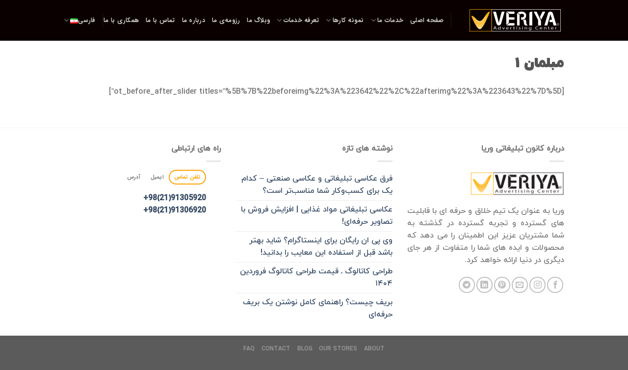

--- FILE ---
content_type: text/html; charset=UTF-8
request_url: https://veriya.ir/furniture-photography1/
body_size: 21533
content:
<!DOCTYPE html>
<html dir="rtl" lang="fa-IR" prefix="og: https://ogp.me/ns#" class="loading-site no-js">
<head>
	<meta charset="UTF-8" />
	<link rel="profile" href="http://gmpg.org/xfn/11" />
	<link rel="pingback" href="https://veriya.ir/xmlrpc.php" />

	<script>(function(html){html.className = html.className.replace(/\bno-js\b/,'js')})(document.documentElement);</script>
	<style>img:is([sizes="auto" i], [sizes^="auto," i]) { contain-intrinsic-size: 3000px 1500px }</style>
	<meta name="viewport" content="width=device-width, initial-scale=1" />
<!-- بهینه‌سازی موتور جستجو توسط Rank Math - https://rankmath.com/ -->
<title>مبلمان ۱ | کانون تبلیغاتی وریا</title>
<meta name="robots" content="follow, index, max-snippet:-1, max-video-preview:-1, max-image-preview:large"/>
<link rel="canonical" href="https://veriya.ir/furniture-photography1/" />
<meta property="og:locale" content="fa_IR" />
<meta property="og:type" content="article" />
<meta property="og:title" content="مبلمان ۱ | کانون تبلیغاتی وریا" />
<meta property="og:url" content="https://veriya.ir/furniture-photography1/" />
<meta property="og:site_name" content="کانون تبلیغاتی وریا" />
<meta property="article:publisher" content="https://www.facebook.com/%d8%a7%d8%b3%d8%aa%d9%88%d8%af%db%8c%d9%88-%d8%b9%da%a9%d8%a7%d8%b3%db%8c-%d9%88-%d9%85%d8%a7%d8%b1%da%a9%d8%aa%db%8c%d9%86%da%af-%d9%88%d8%b1%db%8c%d8%a7-102960148011255/" />
<meta property="og:updated_time" content="2022-11-30T17:29:32+03:30" />
<meta property="article:published_time" content="2022-11-30T16:57:53+03:30" />
<meta property="article:modified_time" content="2022-11-30T17:29:32+03:30" />
<meta name="twitter:card" content="summary_large_image" />
<meta name="twitter:title" content="مبلمان ۱ | کانون تبلیغاتی وریا" />
<meta name="twitter:site" content="@veriya12" />
<meta name="twitter:creator" content="@veriya12" />
<script type="application/ld+json" class="rank-math-schema">{"@context":"https://schema.org","@graph":[{"@type":["Person","Organization"],"@id":"https://veriya.ir/#person","name":"\u06a9\u0627\u0646\u0648\u0646 \u062a\u0628\u0644\u06cc\u063a\u0627\u062a\u06cc \u0648\u0631\u06cc\u0627","sameAs":["https://www.facebook.com/%d8%a7%d8%b3%d8%aa%d9%88%d8%af%db%8c%d9%88-%d8%b9%da%a9%d8%a7%d8%b3%db%8c-%d9%88-%d9%85%d8%a7%d8%b1%da%a9%d8%aa%db%8c%d9%86%da%af-%d9%88%d8%b1%db%8c%d8%a7-102960148011255/","https://twitter.com/veriya12"]},{"@type":"WebSite","@id":"https://veriya.ir/#website","url":"https://veriya.ir","name":"\u06a9\u0627\u0646\u0648\u0646 \u062a\u0628\u0644\u06cc\u063a\u0627\u062a\u06cc \u0648\u0631\u06cc\u0627","alternateName":"\u06a9\u0627\u0646\u0648\u0646 \u062a\u0628\u0644\u06cc\u063a\u0627\u062a\u06cc \u0648\u0631\u06cc\u0627","publisher":{"@id":"https://veriya.ir/#person"},"inLanguage":"fa-IR"},{"@type":"WebPage","@id":"https://veriya.ir/furniture-photography1/#webpage","url":"https://veriya.ir/furniture-photography1/","name":"\u0645\u0628\u0644\u0645\u0627\u0646 \u06f1 | \u06a9\u0627\u0646\u0648\u0646 \u062a\u0628\u0644\u06cc\u063a\u0627\u062a\u06cc \u0648\u0631\u06cc\u0627","datePublished":"2022-11-30T16:57:53+03:30","dateModified":"2022-11-30T17:29:32+03:30","isPartOf":{"@id":"https://veriya.ir/#website"},"inLanguage":"fa-IR"},{"@type":"Person","@id":"https://veriya.ir/furniture-photography1/#author","name":"shakeri","image":{"@type":"ImageObject","@id":"https://secure.gravatar.com/avatar/e86d2a2e2b737054139a75a5097dd35df59583f37e6b40617fcc357e6a7bb3ab?s=96&amp;d=mm&amp;r=g","url":"https://secure.gravatar.com/avatar/e86d2a2e2b737054139a75a5097dd35df59583f37e6b40617fcc357e6a7bb3ab?s=96&amp;d=mm&amp;r=g","caption":"shakeri","inLanguage":"fa-IR"}},{"@type":"Article","headline":"\u0645\u0628\u0644\u0645\u0627\u0646 \u06f1 | \u06a9\u0627\u0646\u0648\u0646 \u062a\u0628\u0644\u06cc\u063a\u0627\u062a\u06cc \u0648\u0631\u06cc\u0627","datePublished":"2022-11-30T16:57:53+03:30","dateModified":"2022-11-30T17:29:32+03:30","author":{"@id":"https://veriya.ir/furniture-photography1/#author","name":"shakeri"},"publisher":{"@id":"https://veriya.ir/#person"},"name":"\u0645\u0628\u0644\u0645\u0627\u0646 \u06f1 | \u06a9\u0627\u0646\u0648\u0646 \u062a\u0628\u0644\u06cc\u063a\u0627\u062a\u06cc \u0648\u0631\u06cc\u0627","@id":"https://veriya.ir/furniture-photography1/#richSnippet","isPartOf":{"@id":"https://veriya.ir/furniture-photography1/#webpage"},"inLanguage":"fa-IR","mainEntityOfPage":{"@id":"https://veriya.ir/furniture-photography1/#webpage"}}]}</script>
<!-- /افزونه سئو ورپرس Rank Math -->

<link rel='dns-prefetch' href='//cdn.jsdelivr.net' />
<link rel='prefetch' href='https://veriya.ir/wp-content/themes/flatsome/assets/js/flatsome.js?ver=43f05e0ca79aa585a6aa' />
<link rel='prefetch' href='https://veriya.ir/wp-content/themes/flatsome/assets/js/chunk.slider.js?ver=3.17.7' />
<link rel='prefetch' href='https://veriya.ir/wp-content/themes/flatsome/assets/js/chunk.popups.js?ver=3.17.7' />
<link rel='prefetch' href='https://veriya.ir/wp-content/themes/flatsome/assets/js/chunk.tooltips.js?ver=3.17.7' />
<link rel="alternate" type="application/rss+xml" title="کانون تبلیغاتی وریا &raquo; خوراک" href="https://veriya.ir/feed/" />
<link rel="alternate" type="application/rss+xml" title="کانون تبلیغاتی وریا &raquo; خوراک دیدگاه‌ها" href="https://veriya.ir/comments/feed/" />
<script type="text/javascript">
/* <![CDATA[ */
window._wpemojiSettings = {"baseUrl":"https:\/\/s.w.org\/images\/core\/emoji\/16.0.1\/72x72\/","ext":".png","svgUrl":"https:\/\/s.w.org\/images\/core\/emoji\/16.0.1\/svg\/","svgExt":".svg","source":{"concatemoji":"https:\/\/veriya.ir\/wp-includes\/js\/wp-emoji-release.min.js?ver=6.8.3"}};
/*! This file is auto-generated */
!function(s,n){var o,i,e;function c(e){try{var t={supportTests:e,timestamp:(new Date).valueOf()};sessionStorage.setItem(o,JSON.stringify(t))}catch(e){}}function p(e,t,n){e.clearRect(0,0,e.canvas.width,e.canvas.height),e.fillText(t,0,0);var t=new Uint32Array(e.getImageData(0,0,e.canvas.width,e.canvas.height).data),a=(e.clearRect(0,0,e.canvas.width,e.canvas.height),e.fillText(n,0,0),new Uint32Array(e.getImageData(0,0,e.canvas.width,e.canvas.height).data));return t.every(function(e,t){return e===a[t]})}function u(e,t){e.clearRect(0,0,e.canvas.width,e.canvas.height),e.fillText(t,0,0);for(var n=e.getImageData(16,16,1,1),a=0;a<n.data.length;a++)if(0!==n.data[a])return!1;return!0}function f(e,t,n,a){switch(t){case"flag":return n(e,"\ud83c\udff3\ufe0f\u200d\u26a7\ufe0f","\ud83c\udff3\ufe0f\u200b\u26a7\ufe0f")?!1:!n(e,"\ud83c\udde8\ud83c\uddf6","\ud83c\udde8\u200b\ud83c\uddf6")&&!n(e,"\ud83c\udff4\udb40\udc67\udb40\udc62\udb40\udc65\udb40\udc6e\udb40\udc67\udb40\udc7f","\ud83c\udff4\u200b\udb40\udc67\u200b\udb40\udc62\u200b\udb40\udc65\u200b\udb40\udc6e\u200b\udb40\udc67\u200b\udb40\udc7f");case"emoji":return!a(e,"\ud83e\udedf")}return!1}function g(e,t,n,a){var r="undefined"!=typeof WorkerGlobalScope&&self instanceof WorkerGlobalScope?new OffscreenCanvas(300,150):s.createElement("canvas"),o=r.getContext("2d",{willReadFrequently:!0}),i=(o.textBaseline="top",o.font="600 32px Arial",{});return e.forEach(function(e){i[e]=t(o,e,n,a)}),i}function t(e){var t=s.createElement("script");t.src=e,t.defer=!0,s.head.appendChild(t)}"undefined"!=typeof Promise&&(o="wpEmojiSettingsSupports",i=["flag","emoji"],n.supports={everything:!0,everythingExceptFlag:!0},e=new Promise(function(e){s.addEventListener("DOMContentLoaded",e,{once:!0})}),new Promise(function(t){var n=function(){try{var e=JSON.parse(sessionStorage.getItem(o));if("object"==typeof e&&"number"==typeof e.timestamp&&(new Date).valueOf()<e.timestamp+604800&&"object"==typeof e.supportTests)return e.supportTests}catch(e){}return null}();if(!n){if("undefined"!=typeof Worker&&"undefined"!=typeof OffscreenCanvas&&"undefined"!=typeof URL&&URL.createObjectURL&&"undefined"!=typeof Blob)try{var e="postMessage("+g.toString()+"("+[JSON.stringify(i),f.toString(),p.toString(),u.toString()].join(",")+"));",a=new Blob([e],{type:"text/javascript"}),r=new Worker(URL.createObjectURL(a),{name:"wpTestEmojiSupports"});return void(r.onmessage=function(e){c(n=e.data),r.terminate(),t(n)})}catch(e){}c(n=g(i,f,p,u))}t(n)}).then(function(e){for(var t in e)n.supports[t]=e[t],n.supports.everything=n.supports.everything&&n.supports[t],"flag"!==t&&(n.supports.everythingExceptFlag=n.supports.everythingExceptFlag&&n.supports[t]);n.supports.everythingExceptFlag=n.supports.everythingExceptFlag&&!n.supports.flag,n.DOMReady=!1,n.readyCallback=function(){n.DOMReady=!0}}).then(function(){return e}).then(function(){var e;n.supports.everything||(n.readyCallback(),(e=n.source||{}).concatemoji?t(e.concatemoji):e.wpemoji&&e.twemoji&&(t(e.twemoji),t(e.wpemoji)))}))}((window,document),window._wpemojiSettings);
/* ]]> */
</script>
<style id='wp-emoji-styles-inline-css' type='text/css'>

	img.wp-smiley, img.emoji {
		display: inline !important;
		border: none !important;
		box-shadow: none !important;
		height: 1em !important;
		width: 1em !important;
		margin: 0 0.07em !important;
		vertical-align: -0.1em !important;
		background: none !important;
		padding: 0 !important;
	}
</style>
<style id='wp-block-library-inline-css' type='text/css'>
:root{--wp-admin-theme-color:#007cba;--wp-admin-theme-color--rgb:0,124,186;--wp-admin-theme-color-darker-10:#006ba1;--wp-admin-theme-color-darker-10--rgb:0,107,161;--wp-admin-theme-color-darker-20:#005a87;--wp-admin-theme-color-darker-20--rgb:0,90,135;--wp-admin-border-width-focus:2px;--wp-block-synced-color:#7a00df;--wp-block-synced-color--rgb:122,0,223;--wp-bound-block-color:var(--wp-block-synced-color)}@media (min-resolution:192dpi){:root{--wp-admin-border-width-focus:1.5px}}.wp-element-button{cursor:pointer}:root{--wp--preset--font-size--normal:16px;--wp--preset--font-size--huge:42px}:root .has-very-light-gray-background-color{background-color:#eee}:root .has-very-dark-gray-background-color{background-color:#313131}:root .has-very-light-gray-color{color:#eee}:root .has-very-dark-gray-color{color:#313131}:root .has-vivid-green-cyan-to-vivid-cyan-blue-gradient-background{background:linear-gradient(135deg,#00d084,#0693e3)}:root .has-purple-crush-gradient-background{background:linear-gradient(135deg,#34e2e4,#4721fb 50%,#ab1dfe)}:root .has-hazy-dawn-gradient-background{background:linear-gradient(135deg,#faaca8,#dad0ec)}:root .has-subdued-olive-gradient-background{background:linear-gradient(135deg,#fafae1,#67a671)}:root .has-atomic-cream-gradient-background{background:linear-gradient(135deg,#fdd79a,#004a59)}:root .has-nightshade-gradient-background{background:linear-gradient(135deg,#330968,#31cdcf)}:root .has-midnight-gradient-background{background:linear-gradient(135deg,#020381,#2874fc)}.has-regular-font-size{font-size:1em}.has-larger-font-size{font-size:2.625em}.has-normal-font-size{font-size:var(--wp--preset--font-size--normal)}.has-huge-font-size{font-size:var(--wp--preset--font-size--huge)}.has-text-align-center{text-align:center}.has-text-align-left{text-align:left}.has-text-align-right{text-align:right}#end-resizable-editor-section{display:none}.aligncenter{clear:both}.items-justified-left{justify-content:flex-start}.items-justified-center{justify-content:center}.items-justified-right{justify-content:flex-end}.items-justified-space-between{justify-content:space-between}.screen-reader-text{border:0;clip-path:inset(50%);height:1px;margin:-1px;overflow:hidden;padding:0;position:absolute;width:1px;word-wrap:normal!important}.screen-reader-text:focus{background-color:#ddd;clip-path:none;color:#444;display:block;font-size:1em;height:auto;left:5px;line-height:normal;padding:15px 23px 14px;text-decoration:none;top:5px;width:auto;z-index:100000}html :where(.has-border-color){border-style:solid}html :where([style*=border-top-color]){border-top-style:solid}html :where([style*=border-right-color]){border-right-style:solid}html :where([style*=border-bottom-color]){border-bottom-style:solid}html :where([style*=border-left-color]){border-left-style:solid}html :where([style*=border-width]){border-style:solid}html :where([style*=border-top-width]){border-top-style:solid}html :where([style*=border-right-width]){border-right-style:solid}html :where([style*=border-bottom-width]){border-bottom-style:solid}html :where([style*=border-left-width]){border-left-style:solid}html :where(img[class*=wp-image-]){height:auto;max-width:100%}:where(figure){margin:0 0 1em}html :where(.is-position-sticky){--wp-admin--admin-bar--position-offset:var(--wp-admin--admin-bar--height,0px)}@media screen and (max-width:600px){html :where(.is-position-sticky){--wp-admin--admin-bar--position-offset:0px}}
</style>
<style id='classic-theme-styles-inline-css' type='text/css'>
/*! This file is auto-generated */
.wp-block-button__link{color:#fff;background-color:#32373c;border-radius:9999px;box-shadow:none;text-decoration:none;padding:calc(.667em + 2px) calc(1.333em + 2px);font-size:1.125em}.wp-block-file__button{background:#32373c;color:#fff;text-decoration:none}
</style>
<link rel='stylesheet' id='contact-form-7-css' href='https://veriya.ir/wp-content/plugins/contact-form-7/includes/css/styles.css?ver=6.1.1' type='text/css' media='all' />
<link rel='stylesheet' id='contact-form-7-rtl-css' href='https://veriya.ir/wp-content/plugins/contact-form-7/includes/css/styles-rtl.css?ver=6.1.1' type='text/css' media='all' />
<link rel='stylesheet' id='rs-plugin-settings-css' href='https://veriya.ir/wp-content/plugins/revslider/public/assets/css/rs6.css?ver=6.1.3' type='text/css' media='all' />
<style id='rs-plugin-settings-inline-css' type='text/css'>
#rs-demo-id {}
</style>
<!--[if lt IE 9]>
<link rel='stylesheet' id='vc_lte_ie9-css' href='https://veriya.ir/wp-content/plugins/js_composer/assets/css/vc_lte_ie9.min.css?ver=6.0.5' type='text/css' media='screen' />
<![endif]-->
<link rel='stylesheet' id='js_composer_front-css' href='https://veriya.ir/wp-content/plugins/js_composer/assets/css/js_composer.min.css?ver=6.0.5' type='text/css' media='all' />
<link rel='stylesheet' id='flatsome-main-rtl-css' href='https://veriya.ir/wp-content/themes/flatsome/assets/css/flatsome-rtl.css?ver=3.17.7' type='text/css' media='all' />
<style id='flatsome-main-inline-css' type='text/css'>
@font-face {
				font-family: "fl-icons";
				font-display: block;
				src: url(https://veriya.ir/wp-content/themes/flatsome/assets/css/icons/fl-icons.eot?v=3.17.7);
				src:
					url(https://veriya.ir/wp-content/themes/flatsome/assets/css/icons/fl-icons.eot#iefix?v=3.17.7) format("embedded-opentype"),
					url(https://veriya.ir/wp-content/themes/flatsome/assets/css/icons/fl-icons.woff2?v=3.17.7) format("woff2"),
					url(https://veriya.ir/wp-content/themes/flatsome/assets/css/icons/fl-icons.ttf?v=3.17.7) format("truetype"),
					url(https://veriya.ir/wp-content/themes/flatsome/assets/css/icons/fl-icons.woff?v=3.17.7) format("woff"),
					url(https://veriya.ir/wp-content/themes/flatsome/assets/css/icons/fl-icons.svg?v=3.17.7#fl-icons) format("svg");
			}
</style>
<link rel='stylesheet' id='flatsome-style-css' href='https://veriya.ir/wp-content/themes/veriya-co/style.css?ver=3.17.7' type='text/css' media='all' />
<link rel='stylesheet' id='abzarwp-theme-flatsome-core-fonts-css' href='https://veriya.ir/wp-content/plugins/abzarwp-theme-flatsome/assets/fonts/css/fonts.css?ver=1615404908' type='text/css' media='all' />
<script type="text/javascript">
            window._nslDOMReady = (function () {
                const executedCallbacks = new Set();
            
                return function (callback) {
                    /**
                    * Third parties might dispatch DOMContentLoaded events, so we need to ensure that we only run our callback once!
                    */
                    if (executedCallbacks.has(callback)) return;
            
                    const wrappedCallback = function () {
                        if (executedCallbacks.has(callback)) return;
                        executedCallbacks.add(callback);
                        callback();
                    };
            
                    if (document.readyState === "complete" || document.readyState === "interactive") {
                        wrappedCallback();
                    } else {
                        document.addEventListener("DOMContentLoaded", wrappedCallback);
                    }
                };
            })();
        </script><script type="text/javascript" src="https://veriya.ir/wp-includes/js/jquery/jquery.min.js?ver=3.7.1" id="jquery-core-js"></script>
<script type="text/javascript" src="https://veriya.ir/wp-includes/js/jquery/jquery-migrate.min.js?ver=3.4.1" id="jquery-migrate-js"></script>
<script type="text/javascript" src="https://veriya.ir/wp-content/plugins/revslider/public/assets/js/revolution.tools.min.js?ver=6.0" id="tp-tools-js"></script>
<script type="text/javascript" src="https://veriya.ir/wp-content/plugins/revslider/public/assets/js/rs6.min.js?ver=6.1.3" id="revmin-js"></script>
<link rel="https://api.w.org/" href="https://veriya.ir/wp-json/" /><link rel="alternate" title="JSON" type="application/json" href="https://veriya.ir/wp-json/wp/v2/pages/3641" /><link rel="EditURI" type="application/rsd+xml" title="RSD" href="https://veriya.ir/xmlrpc.php?rsd" />
<meta name="generator" content="WordPress 6.8.3" />
<link rel='shortlink' href='https://veriya.ir/?p=3641' />
<link rel="alternate" title="oEmbed (JSON)" type="application/json+oembed" href="https://veriya.ir/wp-json/oembed/1.0/embed?url=https%3A%2F%2Fveriya.ir%2Ffurniture-photography1%2F" />
<link rel="alternate" title="oEmbed (XML)" type="text/xml+oembed" href="https://veriya.ir/wp-json/oembed/1.0/embed?url=https%3A%2F%2Fveriya.ir%2Ffurniture-photography1%2F&#038;format=xml" />
<meta name="generator" content="Redux 4.5.7" /><!-- / HREFLANG Tags by DCGWS -->
<!-- / HREFLANG Tags by DCGWS -->
<!-- Google tag (gtag.js) -->
<script async src="https://www.googletagmanager.com/gtag/js?id=G-3XB2PRNCD1"></script>
<script>
  window.dataLayer = window.dataLayer || [];
  function gtag(){dataLayer.push(arguments);}
  gtag('js', new Date());

  gtag('config', 'G-3XB2PRNCD1');
</script>
<style>.bg{opacity: 0; transition: opacity 1s; -webkit-transition: opacity 1s;} .bg-loaded{opacity: 1;}</style><meta name="generator" content="Powered by WPBakery Page Builder - drag and drop page builder for WordPress."/>
<meta name="generator" content="Powered by Slider Revolution 6.1.3 - responsive, Mobile-Friendly Slider Plugin for WordPress with comfortable drag and drop interface." />
<link rel="icon" href="https://veriya.ir/wp-content/uploads/2019/12/favicon-copy.png" sizes="32x32" />
<link rel="icon" href="https://veriya.ir/wp-content/uploads/2019/12/favicon-copy.png" sizes="192x192" />
<link rel="apple-touch-icon" href="https://veriya.ir/wp-content/uploads/2019/12/favicon-copy.png" />
<meta name="msapplication-TileImage" content="https://veriya.ir/wp-content/uploads/2019/12/favicon-copy.png" />
<script type="text/javascript">function setREVStartSize(t){try{var h,e=document.getElementById(t.c).parentNode.offsetWidth;if(e=0===e||isNaN(e)?window.innerWidth:e,t.tabw=void 0===t.tabw?0:parseInt(t.tabw),t.thumbw=void 0===t.thumbw?0:parseInt(t.thumbw),t.tabh=void 0===t.tabh?0:parseInt(t.tabh),t.thumbh=void 0===t.thumbh?0:parseInt(t.thumbh),t.tabhide=void 0===t.tabhide?0:parseInt(t.tabhide),t.thumbhide=void 0===t.thumbhide?0:parseInt(t.thumbhide),t.mh=void 0===t.mh||""==t.mh||"auto"===t.mh?0:parseInt(t.mh,0),"fullscreen"===t.layout||"fullscreen"===t.l)h=Math.max(t.mh,window.innerHeight);else{for(var i in t.gw=Array.isArray(t.gw)?t.gw:[t.gw],t.rl)void 0!==t.gw[i]&&0!==t.gw[i]||(t.gw[i]=t.gw[i-1]);for(var i in t.gh=void 0===t.el||""===t.el||Array.isArray(t.el)&&0==t.el.length?t.gh:t.el,t.gh=Array.isArray(t.gh)?t.gh:[t.gh],t.rl)void 0!==t.gh[i]&&0!==t.gh[i]||(t.gh[i]=t.gh[i-1]);var r,a=new Array(t.rl.length),n=0;for(var i in t.tabw=t.tabhide>=e?0:t.tabw,t.thumbw=t.thumbhide>=e?0:t.thumbw,t.tabh=t.tabhide>=e?0:t.tabh,t.thumbh=t.thumbhide>=e?0:t.thumbh,t.rl)a[i]=t.rl[i]<window.innerWidth?0:t.rl[i];for(var i in r=a[0],a)r>a[i]&&0<a[i]&&(r=a[i],n=i);var d=e>t.gw[n]+t.tabw+t.thumbw?1:(e-(t.tabw+t.thumbw))/t.gw[n];h=t.gh[n]*d+(t.tabh+t.thumbh)}void 0===window.rs_init_css&&(window.rs_init_css=document.head.appendChild(document.createElement("style"))),document.getElementById(t.c).height=h,window.rs_init_css.innerHTML+="#"+t.c+"_wrapper { height: "+h+"px }"}catch(t){console.log("Failure at Presize of Slider:"+t)}};</script>
<style id="custom-css" type="text/css">:root {--primary-color: #ffa200;}.container-width, .full-width .ubermenu-nav, .container, .row{max-width: 1050px}.row.row-collapse{max-width: 1020px}.row.row-small{max-width: 1042.5px}.row.row-large{max-width: 1080px}.header-main{height: 83px}#logo img{max-height: 83px}#logo{width:200px;}.header-top{min-height: 30px}.transparent .header-main{height: 126px}.transparent #logo img{max-height: 126px}.has-transparent + .page-title:first-of-type,.has-transparent + #main > .page-title,.has-transparent + #main > div > .page-title,.has-transparent + #main .page-header-wrapper:first-of-type .page-title{padding-top: 126px;}.transparent .header-wrapper{background-color: rgba(10,0,0,0)!important;}.transparent .top-divider{display: none;}.header.show-on-scroll,.stuck .header-main{height:70px!important}.stuck #logo img{max-height: 70px!important}.header-bg-color {background-color: #0a0000}.header-bottom {background-color: #f1f1f1}.header-main .nav > li > a{line-height: 16px }@media (max-width: 549px) {.header-main{height: 70px}#logo img{max-height: 70px}}/* Color */.accordion-title.active, .has-icon-bg .icon .icon-inner,.logo a, .primary.is-underline, .primary.is-link, .badge-outline .badge-inner, .nav-outline > li.active> a,.nav-outline >li.active > a, .cart-icon strong,[data-color='primary'], .is-outline.primary{color: #ffa200;}/* Color !important */[data-text-color="primary"]{color: #ffa200!important;}/* Background Color */[data-text-bg="primary"]{background-color: #ffa200;}/* Background */.scroll-to-bullets a,.featured-title, .label-new.menu-item > a:after, .nav-pagination > li > .current,.nav-pagination > li > span:hover,.nav-pagination > li > a:hover,.has-hover:hover .badge-outline .badge-inner,button[type="submit"], .button.wc-forward:not(.checkout):not(.checkout-button), .button.submit-button, .button.primary:not(.is-outline),.featured-table .title,.is-outline:hover, .has-icon:hover .icon-label,.nav-dropdown-bold .nav-column li > a:hover, .nav-dropdown.nav-dropdown-bold > li > a:hover, .nav-dropdown-bold.dark .nav-column li > a:hover, .nav-dropdown.nav-dropdown-bold.dark > li > a:hover, .header-vertical-menu__opener ,.is-outline:hover, .tagcloud a:hover,.grid-tools a, input[type='submit']:not(.is-form), .box-badge:hover .box-text, input.button.alt,.nav-box > li > a:hover,.nav-box > li.active > a,.nav-pills > li.active > a ,.current-dropdown .cart-icon strong, .cart-icon:hover strong, .nav-line-bottom > li > a:before, .nav-line-grow > li > a:before, .nav-line > li > a:before,.banner, .header-top, .slider-nav-circle .flickity-prev-next-button:hover svg, .slider-nav-circle .flickity-prev-next-button:hover .arrow, .primary.is-outline:hover, .button.primary:not(.is-outline), input[type='submit'].primary, input[type='submit'].primary, input[type='reset'].button, input[type='button'].primary, .badge-inner{background-color: #ffa200;}/* Border */.nav-vertical.nav-tabs > li.active > a,.scroll-to-bullets a.active,.nav-pagination > li > .current,.nav-pagination > li > span:hover,.nav-pagination > li > a:hover,.has-hover:hover .badge-outline .badge-inner,.accordion-title.active,.featured-table,.is-outline:hover, .tagcloud a:hover,blockquote, .has-border, .cart-icon strong:after,.cart-icon strong,.blockUI:before, .processing:before,.loading-spin, .slider-nav-circle .flickity-prev-next-button:hover svg, .slider-nav-circle .flickity-prev-next-button:hover .arrow, .primary.is-outline:hover{border-color: #ffa200}.nav-tabs > li.active > a{border-top-color: #ffa200}.widget_shopping_cart_content .blockUI.blockOverlay:before { border-left-color: #ffa200 }.woocommerce-checkout-review-order .blockUI.blockOverlay:before { border-left-color: #ffa200 }/* Fill */.slider .flickity-prev-next-button:hover svg,.slider .flickity-prev-next-button:hover .arrow{fill: #ffa200;}/* Focus */.primary:focus-visible, .submit-button:focus-visible, button[type="submit"]:focus-visible { outline-color: #ffa200!important; }/* Background Color */[data-icon-label]:after, .secondary.is-underline:hover,.secondary.is-outline:hover,.icon-label,.button.secondary:not(.is-outline),.button.alt:not(.is-outline), .badge-inner.on-sale, .button.checkout, .single_add_to_cart_button, .current .breadcrumb-step{ background-color:#343131; }[data-text-bg="secondary"]{background-color: #343131;}/* Color */.secondary.is-underline,.secondary.is-link, .secondary.is-outline,.stars a.active, .star-rating:before, .woocommerce-page .star-rating:before,.star-rating span:before, .color-secondary{color: #343131}/* Color !important */[data-text-color="secondary"]{color: #343131!important;}/* Border */.secondary.is-outline:hover{border-color:#343131}/* Focus */.secondary:focus-visible, .alt:focus-visible { outline-color: #343131!important; }.success.is-underline:hover,.success.is-outline:hover,.success{background-color: #3581b8}.success-color, .success.is-link, .success.is-outline{color: #3581b8;}.success-border{border-color: #3581b8!important;}/* Color !important */[data-text-color="success"]{color: #3581b8!important;}/* Background Color */[data-text-bg="success"]{background-color: #3581b8;}.alert.is-underline:hover,.alert.is-outline:hover,.alert{background-color: #a04747}.alert.is-link, .alert.is-outline, .color-alert{color: #a04747;}/* Color !important */[data-text-color="alert"]{color: #a04747!important;}/* Background Color */[data-text-bg="alert"]{background-color: #a04747;}body{font-size: 100%;}@media screen and (max-width: 549px){body{font-size: 100%;}}body{font-family: iranyekanwebmedium, sans-serif;}body {font-weight: 400;font-style: normal;}.nav > li > a {font-family: IRANSansWeb_FaNum_Bold, sans-serif;}.mobile-sidebar-levels-2 .nav > li > ul > li > a {font-family: IRANSansWeb_FaNum_Bold, sans-serif;}.nav > li > a,.mobile-sidebar-levels-2 .nav > li > ul > li > a {font-weight: 400;font-style: normal;}h1,h2,h3,h4,h5,h6,.heading-font, .off-canvas-center .nav-sidebar.nav-vertical > li > a{font-family: iranyekanwebextrablack, sans-serif;}h1,h2,h3,h4,h5,h6,.heading-font,.banner h1,.banner h2 {font-weight: 400;font-style: normal;}.alt-font{font-family: IRANSansWeb_FaNum, sans-serif;}.alt-font {font-weight: 400!important;font-style: normal!important;}.footer-2{background-color: #ffffff}.nav-vertical-fly-out > li + li {border-top-width: 1px; border-top-style: solid;}.label-new.menu-item > a:after{content:"جدید";}.label-hot.menu-item > a:after{content:"داغ";}.label-sale.menu-item > a:after{content:"فروش";}.label-popular.menu-item > a:after{content:"محبوب";}</style>		<style type="text/css" id="wp-custom-css">
			.form-flat {
    direction: rtl; /* تنظیم جهت به راست‌چین */
    text-align: right; /* چینش متن به سمت راست */
}

.form-flat input[type="text"],
.form-flat input[type="tel"],
.form-flat input[type="email"],
.form-flat textarea {
    text-align: right; /* راست‌چین کردن متن داخل فیلدهای ورودی */
}

.form-flat {
    direction: rtl;
    text-align: right;
    max-width: 600px;
    margin: 2rem auto;
    padding: 30px;
    border-radius: 12px;
    box-shadow: 0 0 20px rgba(0,0,0,0.1);
    font-family: 'Vazirmatn', sans-serif;
    color: #222;
    background-color: transparent;
}

.form-flat input[type="text"],
.form-flat input[type="tel"],
.form-flat input[type="email"],
.form-flat select,
.form-flat textarea {
    width: 100%;
    padding: 12px 14px;
    margin-bottom: 20px;
    border: 1px solid #FFD700;
    border-radius: 8px;
    background-color: #fff;
    color: #000;
    font-size: 15px;
    text-align: right;
    box-sizing: border-box;
    appearance: none;
}

.form-flat select {
    height: 48px;
}

.form-flat textarea {
    min-height: 120px;
    resize: vertical;
}

.form-flat input[type="submit"],
.form-flat button {
    background-color: #FFD700;
    color: #000;
    padding: 14px 28px;
    font-weight: bold;
    border: none;
    border-radius: 10px;
    cursor: pointer;
    transition: all 0.3s ease;
    width: 100%;
}

.form-flat input[type="submit"]:hover,
.form-flat button:hover {
    background-color: #e6c200;
    transform: scale(1.03);
}
		</style>
		            <style>
                .uppercase, h6, th, span.widget-title {
                    letter-spacing: normal !important;
                }
            </style>
			<style id="kirki-inline-styles"></style><noscript><style> .wpb_animate_when_almost_visible { opacity: 1; }</style></noscript></head>

<body class="rtl wp-singular page-template page-template-page-templates page-template-template-fullwidth page-template-page-templatestemplate-fullwidth-php page page-id-3641 wp-theme-flatsome wp-child-theme-veriya-co full-width lightbox nav-dropdown-has-arrow nav-dropdown-has-shadow nav-dropdown-has-border wpb-js-composer js-comp-ver-6.0.5 vc_responsive">


<a class="skip-link screen-reader-text" href="#main">پرش از محتوا</a>

<div id="wrapper">

	
	<header id="header" class="header has-sticky sticky-jump">
		<div class="header-wrapper">
			<div id="masthead" class="header-main nav-dark">
      <div class="header-inner flex-row container logo-left medium-logo-center" role="navigation">

          <!-- Logo -->
          <div id="logo" class="flex-col logo">
            
<!-- Header logo -->
<a href="https://veriya.ir/" title="کانون تبلیغاتی وریا - آژانس تبلیغاتی" rel="home" data-wpel-link="internal">
		<img width="1020" height="302" src="https://veriya.ir/wp-content/uploads/2023/09/Logo-company-mini-1400x415.png" class="header_logo header-logo" alt="کانون تبلیغاتی وریا"/><img  width="1020" height="302" src="https://veriya.ir/wp-content/uploads/2023/09/Logo-company-mini-1400x415.png" class="header-logo-dark" alt="کانون تبلیغاتی وریا"/></a>
          </div>

          <!-- Mobile Left Elements -->
          <div class="flex-col show-for-medium flex-left">
            <ul class="mobile-nav nav nav-left ">
              <li class="nav-icon has-icon">
  		<a href="#" data-open="#main-menu" data-pos="left" data-bg="main-menu-overlay" data-color="" class="is-small" aria-label="منو" aria-controls="main-menu" aria-expanded="false">

		  <i class="icon-menu" ></i>
		  		</a>
	</li>
            </ul>
          </div>

          <!-- Left Elements -->
          <div class="flex-col hide-for-medium flex-left
            flex-grow">
            <ul class="header-nav header-nav-main nav nav-left  nav-uppercase nav-prompts-overlay" >
              <li class="header-divider"></li><li id="menu-item-4623" class="menu-item menu-item-type-post_type menu-item-object-page menu-item-home menu-item-4623 menu-item-design-default"><a href="https://veriya.ir/" class="nav-top-link" data-wpel-link="internal">صفحه اصلی</a></li>
<li id="menu-item-4495" class="menu-item menu-item-type-custom menu-item-object-custom menu-item-4495 menu-item-design-container-width menu-item-has-block has-dropdown"><a href="https://veriya.ir/%d8%ae%d8%af%d9%85%d8%a7%d8%aa-%d9%88%d8%b1%db%8c%d8%a7/" class="nav-top-link" aria-expanded="false" aria-haspopup="menu" data-wpel-link="internal">خدمات ما<i class="icon-angle-down" ></i></a><div class="sub-menu nav-dropdown">	<div id="gap-1151254739" class="gap-element clearfix" style="display:block; height:auto;">
		
<style>
#gap-1151254739 {
  padding-top: 30px;
}
</style>
	</div>
	

<div class="row row-collapse align-equal"  id="row-1925619741">


	<div id="col-2128585250" class="col medium-8 small-12 large-9"  >
				<div class="col-inner"  >
			
			

<div class="row row-large"  id="row-903031491">


	<div id="col-2117093203" class="col medium-4 small-12 large-4"  >
				<div class="col-inner"  >
			
			

<h4><a href="https://veriya.ir/veriya-service/%d8%b9%da%a9%d8%a7%d8%b3%db%8c-%d8%b5%d9%86%d8%b9%d8%aa%db%8c/" target="_blank" rel="noopener" data-wpel-link="internal">عکاسی صنعتی</a></h4>
	<div class="ux-menu stack stack-col justify-start ux-menu--divider-solid">
		

	<div class="ux-menu-link flex menu-item">
		<a class="ux-menu-link__link flex" href="https://veriya.ir/%D8%AE%D8%AF%D9%85%D8%A7%D8%AA/%d8%b9%da%a9%d8%a7%d8%b3%db%8c-%d8%aa%d8%a8%d9%84%db%8c%d8%ba%d8%a7%d8%aa%db%8c/" target="_blank" rel="noopener noreferrer" data-wpel-link="internal">
			<i class="ux-menu-link__icon text-center icon-angle-right" ></i>			<span class="ux-menu-link__text">
				عکاسی تبلیغاتی			</span>
		</a>
	</div>
	

	<div class="ux-menu-link flex menu-item">
		<a class="ux-menu-link__link flex" href="https://veriya.ir/service/photography-of-products/" data-wpel-link="internal">
			<i class="ux-menu-link__icon text-center icon-angle-right" ></i>			<span class="ux-menu-link__text">
				عکاسی از محصول			</span>
		</a>
	</div>
	

	<div class="ux-menu-link flex menu-item">
		<a class="ux-menu-link__link flex" href="https://veriya.ir/production-line-photography/" data-wpel-link="internal">
			<i class="ux-menu-link__icon text-center icon-angle-right" ></i>			<span class="ux-menu-link__text">
				عکاسی از خط تولید			</span>
		</a>
	</div>
	


	</div>
	

		</div>
				
<style>
#col-2117093203 > .col-inner {
  padding: 0px 0px 0px 0px;
  margin: 0px 0px 0px 0px;
}
</style>
	</div>

	

	<div id="col-415986240" class="col medium-4 small-12 large-4"  >
				<div class="col-inner"  >
			
			

<h4><a href="https://veriya.ir/veriya-service/%d8%b7%d8%b1%d8%a7%d8%ad%db%8c-%da%af%d8%b1%d8%a7%d9%81%db%8c%da%a9/" rel="noopener" data-wpel-link="internal">طراحی گرافیکی</a></h4>
	<div class="ux-menu stack stack-col justify-start ux-menu--divider-solid">
		

	<div class="ux-menu-link flex menu-item">
		<a class="ux-menu-link__link flex" href="https://veriya.ir/%D8%AE%D8%AF%D9%85%D8%A7%D8%AA/%d8%b7%d8%b1%d8%a7%d8%ad%db%8c-%d9%84%d9%88%da%af%d9%88-%d9%88-%d8%a8%d8%b1%d9%86%d8%af%db%8c%d9%86%da%af/" data-wpel-link="internal">
			<i class="ux-menu-link__icon text-center icon-angle-right" ></i>			<span class="ux-menu-link__text">
				طراحی لوگو و برندینگ			</span>
		</a>
	</div>
	

	<div class="ux-menu-link flex menu-item">
		<a class="ux-menu-link__link flex" href="https://veriya.ir/%D8%AE%D8%AF%D9%85%D8%A7%D8%AA/%d8%b7%d8%b1%d8%a7%d8%ad%db%8c-%da%a9%d8%a7%d8%aa%d8%a7%d9%84%d9%88%da%af-%d8%af%db%8c%d8%ac%db%8c%d8%aa%d8%a7%d9%84/" data-wpel-link="internal">
			<i class="ux-menu-link__icon text-center icon-angle-right" ></i>			<span class="ux-menu-link__text">
				طراحی کاتالوگ دیجیتال			</span>
		</a>
	</div>
	

	<div class="ux-menu-link flex menu-item">
		<a class="ux-menu-link__link flex" href="https://veriya.ir" data-wpel-link="internal">
			<i class="ux-menu-link__icon text-center icon-angle-right" ></i>			<span class="ux-menu-link__text">
				طراحی کاتالوگ هوشمند			</span>
		</a>
	</div>
	

	<div class="ux-menu-link flex menu-item">
		<a class="ux-menu-link__link flex" href="https://veriya.ir/%D8%AE%D8%AF%D9%85%D8%A7%D8%AA/%d8%b7%d8%b1%d8%a7%d8%ad%db%8c-%d9%85%d8%ad%d8%aa%d9%88%d8%a7%db%8c-%d8%af%db%8c%d8%ac%db%8c%d8%aa%d8%a7%d9%84/" data-wpel-link="internal">
			<i class="ux-menu-link__icon text-center icon-angle-right" ></i>			<span class="ux-menu-link__text">
				طراحی محتوای دیجیتال			</span>
		</a>
	</div>
	

	<div class="ux-menu-link flex menu-item">
		<a class="ux-menu-link__link flex" href="https://veriya.ir/%D8%AE%D8%AF%D9%85%D8%A7%D8%AA/%d8%b7%d8%b1%d8%a7%d8%ad%db%8c-%d8%a8%d8%b3%d8%aa%d9%87-%d8%a8%d9%86%d8%af%db%8c/" data-wpel-link="internal">
			<i class="ux-menu-link__icon text-center icon-angle-right" ></i>			<span class="ux-menu-link__text">
				طراحی بسته بندی			</span>
		</a>
	</div>
	

	<div class="ux-menu-link flex menu-item">
		<a class="ux-menu-link__link flex" href="https://veriya.ir/%D8%AE%D8%AF%D9%85%D8%A7%D8%AA/%d8%ae%d8%af%d9%85%d8%a7%d8%aa-%d8%b7%d8%b1%d8%a7%d8%ad%db%8c-%da%86%d8%a7%d9%be%db%8c/" data-wpel-link="internal">
			<i class="ux-menu-link__icon text-center icon-angle-right" ></i>			<span class="ux-menu-link__text">
				خدمات طراحی چاپی			</span>
		</a>
	</div>
	


	</div>
	

		</div>
					</div>

	

	<div id="col-949602465" class="col medium-4 small-12 large-4"  >
				<div class="col-inner"  >
			
			

<h4><a href="https://veriya.ir/veriya-service/%d8%b7%d8%b1%d8%a7%d8%ad%db%8c-%d8%b3%d8%a7%db%8c%d8%aa/" rel="noopener" data-wpel-link="internal">طراحی سایت</a></h4>
	<div class="ux-menu stack stack-col justify-start ux-menu--divider-solid">
		

	<div class="ux-menu-link flex menu-item">
		<a class="ux-menu-link__link flex" href="https://veriya.ir/%D8%AE%D8%AF%D9%85%D8%A7%D8%AA/%d8%b7%d8%b1%d8%a7%d8%ad%db%8c-ui-ux/" data-wpel-link="internal">
			<i class="ux-menu-link__icon text-center icon-angle-right" ></i>			<span class="ux-menu-link__text">
				طراحی UI/UX			</span>
		</a>
	</div>
	

	<div class="ux-menu-link flex menu-item">
		<a class="ux-menu-link__link flex" href="https://veriya.ir/%D8%AE%D8%AF%D9%85%D8%A7%D8%AA/%d8%b7%d8%b1%d8%a7%d8%ad%db%8c-%d8%a8%d9%86%d8%b1-%d8%b3%d8%a7%db%8c%d8%aa/" data-wpel-link="internal">
			<i class="ux-menu-link__icon text-center icon-angle-right" ></i>			<span class="ux-menu-link__text">
				طراحی بنر سایت			</span>
		</a>
	</div>
	

	<div class="ux-menu-link flex menu-item">
		<a class="ux-menu-link__link flex" href="https://veriya.ir/%D8%AE%D8%AF%D9%85%D8%A7%D8%AA/%d8%b7%d8%b1%d8%a7%d8%ad%db%8c-%d8%b5%d9%81%d8%ad%d8%a7%d8%aa-%d9%88%d8%a8/" data-wpel-link="internal">
			<i class="ux-menu-link__icon text-center icon-angle-right" ></i>			<span class="ux-menu-link__text">
				طراحی صفحات وب			</span>
		</a>
	</div>
	


	</div>
	

		</div>
					</div>

	

	<div id="col-303993312" class="col medium-4 small-12 large-4"  >
				<div class="col-inner"  >
			
			

<h4><a href="https://veriya.ir/veriya-service/%d8%b9%da%a9%d8%a7%d8%b3%db%8c-%d9%85%d8%a8%d9%84%d9%85%d8%a7%d9%86/" target="_blank" rel="noopener" data-wpel-link="internal">عکاسی تخصصی مبلمان</a></h4>
	<div class="ux-menu stack stack-col justify-start ux-menu--divider-solid">
		

	<div class="ux-menu-link flex menu-item">
		<a class="ux-menu-link__link flex" href="https://veriya.ir/%D8%AE%D8%AF%D9%85%D8%A7%D8%AA/%d8%b9%da%a9%d8%a7%d8%b3%db%8c-%d8%b2%d9%85%db%8c%d9%86%d9%87-%d8%b3%d9%81%db%8c%d8%af/" data-wpel-link="internal">
			<i class="ux-menu-link__icon text-center icon-angle-right" ></i>			<span class="ux-menu-link__text">
				عکاسی زمینه سفید			</span>
		</a>
	</div>
	

	<div class="ux-menu-link flex menu-item">
		<a class="ux-menu-link__link flex" href="https://veriya.ir/خدمات/عکاسی-چیدمان/" data-wpel-link="internal">
			<i class="ux-menu-link__icon text-center icon-angle-right" ></i>			<span class="ux-menu-link__text">
				عکاسی چیدمان			</span>
		</a>
	</div>
	

	<div class="ux-menu-link flex menu-item">
		<a class="ux-menu-link__link flex" href="https://veriya.ir" data-wpel-link="internal">
			<i class="ux-menu-link__icon text-center icon-angle-right" ></i>			<span class="ux-menu-link__text">
				عکاسی فضا سازی شده			</span>
		</a>
	</div>
	


	</div>
	
<h4>تیزر</h4>
	<div class="ux-menu stack stack-col justify-start ux-menu--divider-solid">
		

	<div class="ux-menu-link flex menu-item">
		<a class="ux-menu-link__link flex" href="https://veriya.ir/%D8%AE%D8%AF%D9%85%D8%A7%D8%AA/%d8%aa%db%8c%d8%b2%d8%b1-%d9%85%d8%b9%d8%b1%d9%81%db%8c-%d9%85%d8%ad%d8%b5%d9%88%d9%842/" data-wpel-link="internal">
			<i class="ux-menu-link__icon text-center icon-angle-right" ></i>			<span class="ux-menu-link__text">
				تیزر معرفی محصول			</span>
		</a>
	</div>
	


	</div>
	

		</div>
				
<style>
#col-303993312 > .col-inner {
  margin: -140px 0px 0px 0px;
}
</style>
	</div>

	

	<div id="col-1744559129" class="col medium-4 small-12 large-4"  >
				<div class="col-inner"  >
			
			

<h4><a href="https://veriya.ir/service/seo/" rel="noopener" data-wpel-link="internal">سئو</a></h4>
	<div class="ux-menu stack stack-col justify-start ux-menu--divider-solid">
		

	<div class="ux-menu-link flex menu-item">
		<a class="ux-menu-link__link flex" href="https://veriya.ir/%D8%AE%D8%AF%D9%85%D8%A7%D8%AA/%d8%b3%d8%a6%d9%88-%d8%b3%d8%a7%db%8c%d8%aa-%d8%b4%d8%b1%da%a9%d8%aa%db%8c/" data-wpel-link="internal">
			<i class="ux-menu-link__icon text-center icon-angle-right" ></i>			<span class="ux-menu-link__text">
				سئو سایت شرکتی			</span>
		</a>
	</div>
	

	<div class="ux-menu-link flex menu-item">
		<a class="ux-menu-link__link flex" href="https://veriya.ir/%D8%AE%D8%AF%D9%85%D8%A7%D8%AA/%d8%b3%d8%a6%d9%88-%d8%b3%d8%a7%db%8c%d8%aa-%d8%b4%d8%b1%da%a9%d8%aa%db%8c/" data-wpel-link="internal">
			<i class="ux-menu-link__icon text-center icon-angle-right" ></i>			<span class="ux-menu-link__text">
				سئو سایت فروشگاهی			</span>
		</a>
	</div>
	


	</div>
	

		</div>
				
<style>
#col-1744559129 > .col-inner {
  margin: -30px 0px 0px 0px;
}
</style>
	</div>

	

	<div id="col-574300479" class="col medium-4 small-12 large-4"  >
				<div class="col-inner"  >
			
			

<h4><a href="https://veriya.ir/service/design-of-advertising-campaigns/" rel="noopener" data-wpel-link="internal">کمپین‌های تبلیغاتی</a></h4>
	<div class="ux-menu stack stack-col justify-start ux-menu--divider-solid">
		

	<div class="ux-menu-link flex menu-item">
		<a class="ux-menu-link__link flex" href="https://veriya.ir/%D8%AE%D8%AF%D9%85%D8%A7%D8%AA/%da%a9%d9%85%d9%be%db%8c%d9%86-%d8%a2%d9%86%d9%84%d8%a7%db%8c%d9%86/" data-wpel-link="internal">
			<i class="ux-menu-link__icon text-center icon-angle-right" ></i>			<span class="ux-menu-link__text">
				کمپین آنلاین			</span>
		</a>
	</div>
	

	<div class="ux-menu-link flex menu-item">
		<a class="ux-menu-link__link flex" href="https://veriya.ir/%D8%AE%D8%AF%D9%85%D8%A7%D8%AA/%da%a9%d9%85%d9%be%db%8c%d9%86-%d8%a2%d9%81%d9%84%d8%a7%db%8c%d9%86/" data-wpel-link="internal">
			<i class="ux-menu-link__icon text-center icon-angle-right" ></i>			<span class="ux-menu-link__text">
				کمپین آفلاین			</span>
		</a>
	</div>
	

	<div class="ux-menu-link flex menu-item">
		<a class="ux-menu-link__link flex" href="https://veriya.ir/%D8%AE%D8%AF%D9%85%D8%A7%D8%AA/%db%b3%db%b6%db%b0-%d8%af%d8%b1%d8%ac%d9%87/" data-wpel-link="internal">
			<i class="ux-menu-link__icon text-center icon-angle-right" ></i>			<span class="ux-menu-link__text">
				۳۶۰ درجه			</span>
		</a>
	</div>
	


	</div>
	
<h4><a href="https://veriya.ir/%d9%be%db%8c%d8%b4%d9%86%d9%88%db%8c%d8%b3-%d8%ae%d9%88%d8%af%da%a9%d8%a7%d8%b1/" data-wpel-link="internal">مشاوره</a></h4>
	<div class="ux-menu stack stack-col justify-start ux-menu--divider-solid">
		

	<div class="ux-menu-link flex menu-item">
		<a class="ux-menu-link__link flex" href="https://veriya.ir/%d9%be%db%8c%d8%b4%d9%86%d9%88%db%8c%d8%b3-%d8%ae%d9%88%d8%af%da%a9%d8%a7%d8%b1/" target="_blank" rel="noopener noreferrer" data-wpel-link="internal">
			<i class="ux-menu-link__icon text-center icon-angle-right" ></i>			<span class="ux-menu-link__text">
				مشاوره تبلیغاتی			</span>
		</a>
	</div>
	

	<div class="ux-menu-link flex menu-item">
		<a class="ux-menu-link__link flex" href="https://veriya.ir/%D8%AA%D8%AC%D9%87%DB%8C%D8%B2-%DA%A9%D8%B1%D8%AF%D9%86-%D8%A7%D8%B3%D8%AA%D9%88%D8%AF%DB%8C%D9%88-%D8%B9%DA%A9%D8%A7%D8%B3%DB%8C/" target="_blank" rel="noopener noreferrer" data-wpel-link="internal">
			<i class="ux-menu-link__icon text-center icon-angle-right" ></i>			<span class="ux-menu-link__text">
				تجهیز کردن استودیو عکاسی			</span>
		</a>
	</div>
	


	</div>
	

		</div>
				
<style>
#col-574300479 > .col-inner {
  margin: -130px 0px 0px 0px;
}
</style>
	</div>

	

</div>

		</div>
				
<style>
#col-2128585250 > .col-inner {
  padding: 20px 20px 0px 20px;
}
</style>
	</div>

	

	<div id="col-1355784509" class="col hide-for-medium medium-3 small-12 large-3"  >
				<div class="col-inner"  >
			
			


  <div class="banner has-hover" id="banner-998258518">
          <div class="banner-inner fill">
        <div class="banner-bg fill" >
            <div class="bg fill bg-fill "></div>
                                    
                    </div>
		
        <div class="banner-layers container">
            <div class="fill banner-link"></div>               <div id="text-box-934238324" class="text-box banner-layer x50 md-x50 lg-x50 y50 md-y50 lg-y50 res-text">
                     <div data-animate="fadeIn">           <div class="text-box-content text dark">
              
              <div class="text-inner text-center">
                  


              </div>
           </div>
       </div>                     
<style>
#text-box-934238324 {
  width: 60%;
}
#text-box-934238324 .text-box-content {
  font-size: 100%;
}
@media (min-width:550px) {
  #text-box-934238324 {
    width: 60%;
  }
}
</style>
    </div>
         </div>
      </div>

            
<style>
#banner-998258518 {
  padding-top: 425px;
}
#banner-998258518 .bg.bg-loaded {
  background-image: url(https://veriya.ir/wp-content/uploads/2023/09/menu-servic-533x800.jpg);
}
#banner-998258518 .bg {
  background-position: 50% 50%;
}
</style>
  </div>



		</div>
					</div>

	


<style>
#row-1925619741 > .col > .col-inner {
  padding: 20px 20px 20px 20px;
}
</style>
</div></div></li>
<li id="menu-item-5552" class="menu-item menu-item-type-post_type menu-item-object-page menu-item-5552 menu-item-design-container-width menu-item-has-block has-dropdown"><a href="https://veriya.ir/all-products/" class="nav-top-link" aria-expanded="false" aria-haspopup="menu" data-wpel-link="internal">نمونه کارها<i class="icon-angle-down" ></i></a><div class="sub-menu nav-dropdown"><div class="row row-collapse row-full-width align-equal"  id="row-1659616377">


	<div id="col-1645126446" class="col medium-8 small-12 large-8"  >
				<div class="col-inner" style="background-color:rgb(0,0,0);" >
			
			

<div class="row"  id="row-1559653502">


	<div id="col-1755132809" class="col medium-6 small-12 large-6"  >
				<div class="col-inner dark"  >
			
			

	<div id="text-267081481" class="text">
		

<h3><a href="https://veriya.ir/featured_item_category/%d8%b9%da%a9%d8%a7%d8%b3%db%8c-%d8%b5%d9%86%d8%b9%d8%aa%db%8c/" data-wpel-link="internal">نمونه کارهای عکاسی صنعتی</a></h3>
		
<style>
#text-267081481 {
  font-size: 0.75rem;
  color: #ffa200;
}
#text-267081481 > * {
  color: #ffa200;
}
</style>
	</div>
	
	<div class="ux-menu stack stack-col justify-start ux-menu--divider-solid">
		

	<div class="ux-menu-link flex menu-item">
		<a class="ux-menu-link__link flex" href="https://veriya.ir/featured_item_category/%d8%b9%da%a9%d8%a7%d8%b3%db%8c-%d8%aa%d8%a8%d9%84%db%8c%d8%ba%d8%a7%d8%aa%db%8c/" data-wpel-link="internal">
			<i class="ux-menu-link__icon text-center icon-angle-right" ></i>			<span class="ux-menu-link__text">
				عکاسی تبلیغاتی			</span>
		</a>
	</div>
	

	<div class="ux-menu-link flex menu-item">
		<a class="ux-menu-link__link flex" href="https://veriya.ir/featured_item_category/furniture-photography/" rel="https://veriya.ir/featured_item_category/furniture-photography/" data-wpel-link="internal">
			<i class="ux-menu-link__icon text-center icon-angle-right" ></i>			<span class="ux-menu-link__text">
				عکاسی مبلمان			</span>
		</a>
	</div>
	

	<div class="ux-menu-link flex menu-item">
		<a class="ux-menu-link__link flex" href="https://veriya.ir/featured_item_category/%d8%b9%da%a9%d8%a7%d8%b3%db%8c-%d9%85%d8%ad%d8%b5%d9%88%d9%84/" data-wpel-link="internal">
			<i class="ux-menu-link__icon text-center icon-angle-right" ></i>			<span class="ux-menu-link__text">
				عکاسی محصول			</span>
		</a>
	</div>
	

	<div class="ux-menu-link flex menu-item">
		<a class="ux-menu-link__link flex" href="https://veriya.ir/featured_item_category/%d8%b9%da%a9%d8%a7%d8%b3%db%8c-%d8%ae%d8%b7-%d8%aa%d9%88%d9%84%db%8c%d8%af/" data-wpel-link="internal">
			<i class="ux-menu-link__icon text-center icon-angle-right" ></i>			<span class="ux-menu-link__text">
				عکاسی خط تولید			</span>
		</a>
	</div>
	


	</div>
	
	<div id="gap-485998320" class="gap-element clearfix" style="display:block; height:auto;">
		
<style>
#gap-485998320 {
  padding-top: 15px;
}
</style>
	</div>
	

	<div id="text-2517282741" class="text">
		

<h3><a href="https://veriya.ir/featured_item_category/%d8%b7%d8%b1%d8%a7%d8%ad%db%8c-%d8%b3%d8%a7%db%8c%d8%aa-2/" data-wpel-link="internal">نمونه کارهای طراحی سایت</a></h3>
		
<style>
#text-2517282741 {
  font-size: 0.75rem;
  color: #ffa200;
}
#text-2517282741 > * {
  color: #ffa200;
}
</style>
	</div>
	
	<div class="ux-menu stack stack-col justify-start ux-menu--divider-solid">
		

	<div class="ux-menu-link flex menu-item">
		<a class="ux-menu-link__link flex" href="https://veriya.ir/featured_item_category/%d8%b7%d8%b1%d8%a7%d8%ad%db%8c-%d8%b3%d8%a7%db%8c%d8%aa-%d8%b4%d8%b1%da%a9%d8%aa%db%8c-fa/" data-wpel-link="internal">
			<i class="ux-menu-link__icon text-center icon-angle-right" ></i>			<span class="ux-menu-link__text">
				سایت شرکتی			</span>
		</a>
	</div>
	

	<div class="ux-menu-link flex menu-item">
		<a class="ux-menu-link__link flex" href="https://veriya.ir/featured_item_category/%d8%b7%d8%b1%d8%a7%d8%ad%db%8c-%d8%b3%d8%a7%db%8c%d8%aa-%d9%81%d8%b1%d9%88%d8%b4%da%af%d8%a7%d9%87%db%8c/" data-wpel-link="internal">
			<i class="ux-menu-link__icon text-center icon-angle-right" ></i>			<span class="ux-menu-link__text">
				سایت فروشگاهی			</span>
		</a>
	</div>
	


	</div>
	
	<div id="gap-2022625869" class="gap-element clearfix" style="display:block; height:auto;">
		
<style>
#gap-2022625869 {
  padding-top: 15px;
}
</style>
	</div>
	

	<div id="text-2783633606" class="text">
		

<h3><a href="https://veriya.ir/featured_item_category/video/" data-wplink-edit="true" data-wpel-link="internal">نمونه کارهای ساخت ویدیو</a></h3>
		
<style>
#text-2783633606 {
  font-size: 0.75rem;
  color: #ffa200;
}
#text-2783633606 > * {
  color: #ffa200;
}
</style>
	</div>
	
	<div class="ux-menu stack stack-col justify-start ux-menu--divider-solid">
		

	<div class="ux-menu-link flex menu-item">
		<a class="ux-menu-link__link flex" href="https://veriya.ir/featured_item_category/%d8%aa%db%8c%d8%b2%d8%b1-%d9%85%d8%b9%d8%b1%d9%81%db%8c-%d9%85%d8%ad%d8%b5%d9%88%d9%84/" data-wpel-link="internal">
			<i class="ux-menu-link__icon text-center icon-angle-right" ></i>			<span class="ux-menu-link__text">
				تیزر معرفی محصول			</span>
		</a>
	</div>
	

	<div class="ux-menu-link flex menu-item">
		<a class="ux-menu-link__link flex" href="https://veriya.ir/featured_item_category/%d9%84%d9%88%da%af%d9%88%d9%85%d9%88%d8%b4%d9%86/" data-wpel-link="internal">
			<i class="ux-menu-link__icon text-center icon-angle-right" ></i>			<span class="ux-menu-link__text">
				لوگوموشن			</span>
		</a>
	</div>
	

	<div class="ux-menu-link flex menu-item">
		<a class="ux-menu-link__link flex" href="https://veriya.ir/featured_item_category/%d8%aa%db%8c%d8%b2%d8%b1-%d8%b4%d8%a8%da%a9%d9%87-%d9%87%d8%a7%db%8c-%d8%a7%d8%ac%d8%aa%d9%85%d8%a7%d8%b9%db%8c/" data-wpel-link="internal">
			<i class="ux-menu-link__icon text-center icon-angle-right" ></i>			<span class="ux-menu-link__text">
				تیزر شبکه های اجتماعی			</span>
		</a>
	</div>
	


	</div>
	

		</div>
				
<style>
#col-1755132809 > .col-inner {
  padding: 60px 60px 50px 50px;
}
</style>
	</div>

	

	<div id="col-120023991" class="col medium-6 small-12 large-6"  >
				<div class="col-inner dark"  >
			
			

	<div id="text-2110703248" class="text">
		

<h3><a href="https://veriya.ir/featured_item_category/graphic-design/" data-wpel-link="internal">نمونه کارهای گرافیک</a></h3>
		
<style>
#text-2110703248 {
  font-size: 0.75rem;
  color: #ffa200;
}
#text-2110703248 > * {
  color: #ffa200;
}
</style>
	</div>
	
	<div class="ux-menu stack stack-col justify-start ux-menu--divider-solid">
		

	<div class="ux-menu-link flex menu-item">
		<a class="ux-menu-link__link flex" href="https://veriya.ir/featured_item_category/%d8%b7%d8%b1%d8%a7%d8%ad%db%8c-%da%a9%d8%a7%d8%aa%d8%a7%d9%84%d9%88%da%af-fa/" data-wpel-link="internal">
			<i class="ux-menu-link__icon text-center icon-angle-right" ></i>			<span class="ux-menu-link__text">
				کاتالوگ دیجیتال			</span>
		</a>
	</div>
	

	<div class="ux-menu-link flex menu-item">
		<a class="ux-menu-link__link flex" href="https://veriya.ir/featured_item_category/%da%a9%d8%a7%d8%aa%d8%a7%d9%84%d9%88%da%af-%d9%87%d9%88%d8%b4%d9%85%d9%86%d8%af-fa/" rel="https://veriya.ir/featured_item_category/%da%a9%d8%a7%d8%aa%d8%a7%d9%84%d9%88%da%af-%d9%87%d9%88%d8%b4%d9%85%d9%86%d8%af-fa/" data-wpel-link="internal">
			<i class="ux-menu-link__icon text-center icon-angle-right" ></i>			<span class="ux-menu-link__text">
				کاتالوگ هوشمند			</span>
		</a>
	</div>
	

	<div class="ux-menu-link flex menu-item">
		<a class="ux-menu-link__link flex" href="https://veriya.ir/featured_item_category/%d8%b7%d8%b1%d8%ad%db%8c-%d8%a8%d8%b1%d9%88%d8%b4%d9%88%d8%b1-fa/" rel="https://veriya.ir/featured_item_category/%d8%b7%d8%b1%d8%ad%db%8c-%d8%a8%d8%b1%d9%88%d8%b4%d9%88%d8%b1-fa/" data-wpel-link="internal">
			<i class="ux-menu-link__icon text-center icon-angle-right" ></i>			<span class="ux-menu-link__text">
				بروشور			</span>
		</a>
	</div>
	

	<div class="ux-menu-link flex menu-item">
		<a class="ux-menu-link__link flex" href="https://veriya.ir/featured_item_category/%d8%b7%d8%b1%d8%a7%d8%ad%db%8c-%d8%a8%db%8c%d9%84%d8%a8%d9%88%d8%b1%d8%af/" rel="https://veriya.ir/featured_item_category/%d8%b7%d8%b1%d8%a7%d8%ad%db%8c-%d8%a8%db%8c%d9%84%d8%a8%d9%88%d8%b1%d8%af/" data-wpel-link="internal">
			<i class="ux-menu-link__icon text-center icon-angle-right" ></i>			<span class="ux-menu-link__text">
				بیلبورد			</span>
		</a>
	</div>
	

	<div class="ux-menu-link flex menu-item">
		<a class="ux-menu-link__link flex" href="https://veriya.ir/featured_item_category/%d8%b7%d8%b1%d8%a7%d8%ad%db%8c-%d9%84%d9%88%da%af%d9%88-fa/" rel="https://veriya.ir/featured_item_category/%d8%b7%d8%b1%d8%a7%d8%ad%db%8c-%d9%84%d9%88%da%af%d9%88-fa/" data-wpel-link="internal">
			<i class="ux-menu-link__icon text-center icon-angle-right" ></i>			<span class="ux-menu-link__text">
				لوگو			</span>
		</a>
	</div>
	

	<div class="ux-menu-link flex menu-item">
		<a class="ux-menu-link__link flex" href="https://veriya.ir" data-wpel-link="internal">
			<i class="ux-menu-link__icon text-center icon-angle-right" ></i>			<span class="ux-menu-link__text">
				محتوای دیجیتال			</span>
		</a>
	</div>
	

	<div class="ux-menu-link flex menu-item">
		<a class="ux-menu-link__link flex" href="https://veriya.ir/featured_item_category/%d8%b7%d8%b1%d8%a7%d8%ad%db%8c-%d8%b3%d8%aa-%d8%a7%d8%af%d8%a7%d8%b1%db%8c/" data-wpel-link="internal">
			<i class="ux-menu-link__icon text-center icon-angle-right" ></i>			<span class="ux-menu-link__text">
				ست اداری			</span>
		</a>
	</div>
	


	</div>
	
	<div id="text-3000912256" class="text">
		

<h3><a href="https://veriya.ir/featured_item_category/%d9%86%d9%85%d9%88%d9%86%d9%87-%da%a9%d8%a7%d8%b1%d9%87%d8%a7%db%8c-%d8%a7%db%8c%d9%86%d8%b3%d8%aa%d8%a7%da%af%d8%b1%d8%a7%d9%85-fa/" data-wpel-link="internal">نمونه کارهای اینستاگرام</a></h3>
		
<style>
#text-3000912256 {
  font-size: 0.75rem;
  color: #ffa200;
}
#text-3000912256 > * {
  color: #ffa200;
}
</style>
	</div>
	
	<div class="ux-menu stack stack-col justify-start ux-menu--divider-solid">
		

	<div class="ux-menu-link flex menu-item">
		<a class="ux-menu-link__link flex" href="https://veriya.ir/featured_item_category/%d8%b7%d8%b1%d8%a7%d8%ad%db%8c-%d8%aa%d9%85-%d8%a7%db%8c%d9%86%d8%b3%d8%aa%d8%a7%da%af%d8%b1%d8%a7%d9%85-fa-fa/" target="_blank" rel="noopener noreferrer" data-wpel-link="internal">
			<i class="ux-menu-link__icon text-center icon-angle-right" ></i>			<span class="ux-menu-link__text">
				طراحی تم و ادمین اینستاگرام			</span>
		</a>
	</div>
	

	<div class="ux-menu-link flex menu-item">
		<a class="ux-menu-link__link flex" href="https://veriya.ir/featured_item_category/%d8%b7%d8%b1%d8%a7%d8%ad%db%8c-%d9%be%db%8c%da%a9%d8%aa%d9%88%da%af%d8%b1%d8%a7%d9%85/" target="_blank" rel="https://veriya.ir/featured_item_category/%da%a9%d8%a7%d8%aa%d8%a7%d9%84%d9%88%da%af-%d9%87%d9%88%d8%b4%d9%85%d9%86%d8%af-fa/ noopener noreferrer" data-wpel-link="internal">
			<i class="ux-menu-link__icon text-center icon-angle-right" ></i>			<span class="ux-menu-link__text">
				طراحی پیکتوگرام			</span>
		</a>
	</div>
	


	</div>
	

		</div>
				
<style>
#col-120023991 > .col-inner {
  padding: 60px 60px 50px 50px;
}
</style>
	</div>

	

</div>

		</div>
					</div>

	

	<div id="col-684941538" class="col medium-4 small-12 large-4"  >
				<div class="col-inner text-center dark" style="background-color:rgb(255, 162, 0);" >
			
			


  <div class="banner has-hover bg-zoom" id="banner-2113455247">
          <div class="banner-inner fill">
        <div class="banner-bg fill" >
            <div class="bg fill bg-fill "></div>
                                    
                    </div>
		
        <div class="banner-layers container">
            <a class="fill" href="#"><div class="fill banner-link"></div></a>            

   <div id="text-box-2107582189" class="text-box banner-layer x50 md-x50 lg-x50 y50 md-y50 lg-y50 res-text">
                                <div class="text-box-content text dark">
              
              <div class="text-inner text-center">
                  


              </div>
           </div>
                            
<style>
#text-box-2107582189 {
  width: 60%;
}
#text-box-2107582189 .text-box-content {
  font-size: 100%;
}
@media (min-width:550px) {
  #text-box-2107582189 {
    width: 60%;
  }
}
</style>
    </div>
 

        </div>
      </div>

              <div class="height-fix is-invisible"><img width="560" height="560" src="https://veriya.ir/wp-content/uploads/2023/09/sample-work-menu.png" class="attachment-original size-original" alt="نمونه کار کانون تبلیغاتی وریا" decoding="async" fetchpriority="high" srcset="https://veriya.ir/wp-content/uploads/2023/09/sample-work-menu.png 560w, https://veriya.ir/wp-content/uploads/2023/09/sample-work-menu-400x400.png 400w, https://veriya.ir/wp-content/uploads/2023/09/sample-work-menu-280x280.png 280w" sizes="(max-width: 560px) 100vw, 560px" /></div>
            
<style>
#banner-2113455247 .bg.bg-loaded {
  background-image: url(https://veriya.ir/wp-content/uploads/2023/09/sample-work-menu.png);
}
#banner-2113455247 {
  background-color: rgba(173, 175, 169, 0);
}
#banner-2113455247 .bg {
  background-position: 52% 59%;
}
</style>
  </div>


	<div id="gap-644880165" class="gap-element clearfix" style="display:block; height:auto;">
		
<style>
#gap-644880165 {
  padding-top: 20px;
}
</style>
	</div>
	

	<div id="text-1839987652" class="text">
		

<h3>مشاهده همه نمونه کارها</h3>
		
<style>
#text-1839987652 {
  line-height: 0.75;
}
</style>
	</div>
	
<a rel="noopener noreferrer" href="https://veriya.ir/all-products/" target="_blank" class="button secondary is-small box-shadow-2 box-shadow-3-hover" data-wpel-link="internal">
    <span>مشاهده کنید</span>
  </a>



		</div>
				
<style>
#col-684941538 > .col-inner {
  padding: 10% 10% 10% 10%;
}
</style>
	</div>

	

</div></div></li>
<li id="menu-item-1557" class="menu-item menu-item-type-custom menu-item-object-custom menu-item-1557 menu-item-design-container-width menu-item-has-block has-dropdown"><a href="#" class="nav-top-link" aria-expanded="false" aria-haspopup="menu">تعرفه خدمات<i class="icon-angle-down" ></i></a><div class="sub-menu nav-dropdown">	<div id="gap-429967117" class="gap-element clearfix" style="display:block; height:auto;">
		
<style>
#gap-429967117 {
  padding-top: 30px;
}
</style>
	</div>
	

<div class="row row-collapse align-equal"  id="row-161750366">


	<div id="col-631569956" class="col medium-8 small-12 large-8"  >
				<div class="col-inner"  >
			
			

<div class="row row-large"  id="row-86523033">


	<div id="col-1466093076" class="col medium-6 small-12 large-6"  >
				<div class="col-inner"  >
			
			

<h4>عکاسی صنعتی</h4>
	<div class="ux-menu stack stack-col justify-start ux-menu--divider-solid">
		

	<div class="ux-menu-link flex menu-item">
		<a class="ux-menu-link__link flex" href="https://veriya.ir/tariffs-for-industrial-photography/" data-wpel-link="internal">
			<i class="ux-menu-link__icon text-center icon-angle-right" ></i>			<span class="ux-menu-link__text">
				تعرفه عکاسی صنعتی			</span>
		</a>
	</div>
	


	</div>
	
<h4>طراحی سایت</h4>
	<div class="ux-menu stack stack-col justify-start ux-menu--divider-solid">
		

	<div class="ux-menu-link flex menu-item">
		<a class="ux-menu-link__link flex" href="https://veriya.ir/website-design-price/" data-wpel-link="internal">
			<i class="ux-menu-link__icon text-center icon-angle-right" ></i>			<span class="ux-menu-link__text">
				تعرفه طراحی انواع سایت			</span>
		</a>
	</div>
	


	</div>
	
<h4>سئو</h4>
	<div class="ux-menu stack stack-col justify-start ux-menu--divider-solid">
		

	<div class="ux-menu-link flex menu-item">
		<a class="ux-menu-link__link flex" href="https://veriya.ir/seo-pricing/" data-wpel-link="internal">
			<i class="ux-menu-link__icon text-center icon-angle-right" ></i>			<span class="ux-menu-link__text">
				تعرفه سئو سایت شرکتی و فروشگاهی			</span>
		</a>
	</div>
	


	</div>
	

		</div>
					</div>

	

	<div id="col-255684904" class="col medium-6 small-12 large-6"  >
				<div class="col-inner"  >
			
			

<h4><a href="http://veriya.ir/%D8%AE%D8%AF%D9%85%D8%A7%D8%AA/graphic-design/" rel="noopener" data-wpel-link="internal">طراحی گرافیکی</a></h4>
	<div class="ux-menu stack stack-col justify-start">
		

	<div class="ux-menu-link flex menu-item">
		<a class="ux-menu-link__link flex" href="https://veriya.ir/graphic-design-tariff-iran/" data-wpel-link="internal">
			<i class="ux-menu-link__icon text-center icon-angle-right" ></i>			<span class="ux-menu-link__text">
				تعرفه انجمن طراحان گرافیک			</span>
		</a>
	</div>
	

	<div class="ux-menu-link flex menu-item">
		<a class="ux-menu-link__link flex" href="https://veriya.ir/catalog-design-price-2/" data-wpel-link="internal">
			<i class="ux-menu-link__icon text-center icon-angle-right" ></i>			<span class="ux-menu-link__text">
				تعرفه طراحی کاتالوگ			</span>
		</a>
	</div>
	

	<div class="ux-menu-link flex menu-item">
		<a class="ux-menu-link__link flex" href="https://veriya.ir/logo-design-tariff/" data-wpel-link="internal">
			<i class="ux-menu-link__icon text-center icon-angle-right" ></i>			<span class="ux-menu-link__text">
				تعرفه طراحی لوگو			</span>
		</a>
	</div>
	


	</div>
	

		</div>
					</div>

	

</div>

		</div>
				
<style>
#col-631569956 > .col-inner {
  padding: 20px 20px 0px 20px;
}
</style>
	</div>

	

	<div id="col-2035167730" class="col hide-for-medium medium-4 small-12 large-4"  >
				<div class="col-inner"  >
			
			


  <div class="banner has-hover" id="banner-1348632713">
          <div class="banner-inner fill">
        <div class="banner-bg fill" >
            <div class="bg fill bg-fill "></div>
                                    
                    </div>
		
        <div class="banner-layers container">
            <div class="fill banner-link"></div>            

   <div id="text-box-1402458319" class="text-box banner-layer x50 md-x50 lg-x50 y50 md-y50 lg-y50 res-text">
                                <div class="text-box-content text dark">
              
              <div class="text-inner text-center">
                  


              </div>
           </div>
                            
<style>
#text-box-1402458319 {
  width: 60%;
}
#text-box-1402458319 .text-box-content {
  font-size: 100%;
}
@media (min-width:550px) {
  #text-box-1402458319 {
    width: 60%;
  }
}
</style>
    </div>
 

        </div>
      </div>

            
<style>
#banner-1348632713 {
  padding-top: 425px;
}
#banner-1348632713 .bg.bg-loaded {
  background-image: url(https://veriya.ir/wp-content/uploads/2023/09/menu-servic-533x800.jpg);
}
#banner-1348632713 .bg {
  background-position: 50% 50%;
}
</style>
  </div>



		</div>
					</div>

	


<style>
#row-161750366 > .col > .col-inner {
  padding: 20px 20px 20px 20px;
}
</style>
</div></div></li>
<li id="menu-item-4304" class="menu-item menu-item-type-post_type menu-item-object-page menu-item-4304 menu-item-design-default"><a href="https://veriya.ir/blog/" class="nav-top-link" data-wpel-link="internal">وبلاگ ما</a></li>
<li id="menu-item-3142" class="menu-item menu-item-type-post_type menu-item-object-page menu-item-3142 menu-item-design-default"><a href="https://veriya.ir/service-catalog/" class="nav-top-link" data-wpel-link="internal">رزومه‌ی ما</a></li>
<li id="menu-item-1569" class="menu-item menu-item-type-post_type menu-item-object-page menu-item-1569 menu-item-design-default"><a href="https://veriya.ir/about/" class="nav-top-link" data-wpel-link="internal">درباره ما</a></li>
<li id="menu-item-1571" class="menu-item menu-item-type-post_type menu-item-object-page menu-item-1571 menu-item-design-default"><a href="https://veriya.ir/contact/" class="nav-top-link" data-wpel-link="internal">تماس با ما</a></li>
<li id="menu-item-13291" class="menu-item menu-item-type-post_type menu-item-object-page menu-item-13291 menu-item-design-default"><a href="https://veriya.ir/%d9%87%d9%85%da%a9%d8%a7%d8%b1%db%8c-%d8%a8%d8%a7-%d9%85%d8%a7/" class="nav-top-link" data-wpel-link="internal">همکاری با ما</a></li>
            </ul>
          </div>

          <!-- Right Elements -->
          <div class="flex-col hide-for-medium flex-right">
            <ul class="header-nav header-nav-main nav nav-right  nav-uppercase nav-prompts-overlay">
              <li class="header-divider"></li><li class="has-dropdown header-language-dropdown">
	<a href="#">
		فارسی		<i class="image-icon"><img src="https://veriya.ir/wp-content/plugins/polylang/flags/ir.png" alt="فارسی"/></i>		<i class="icon-angle-down" ></i>	</a>
	<ul class="nav-dropdown nav-dropdown-default">
		<li><a href="https://veriya.ir/furniture-photography1/" hreflang="fa" data-wpel-link="internal"><i class="icon-image"><img src="https://veriya.ir/wp-content/plugins/polylang/flags/ir.png" alt="فارسی"/></i> فارسی</a></li><li><a href="https://veriya.ir/tr/varianin-ana-sayfasi/" hreflang="tr" data-wpel-link="internal"><i class="icon-image"><img src="https://veriya.ir/wp-content/plugins/polylang/flags/tr.png" alt="Türkçe"/></i> Türkçe</a></li><li><a href="https://veriya.ir/az/esas-s%c9%99hif%c9%99/" hreflang="az" data-wpel-link="internal"><i class="icon-image"><img src="https://veriya.ir/wp-content/plugins/polylang/flags/az.png" alt="Azərbaycan"/></i> Azərbaycan</a></li>	</ul>
</li>
            </ul>
          </div>

          <!-- Mobile Right Elements -->
          <div class="flex-col show-for-medium flex-right">
            <ul class="mobile-nav nav nav-right ">
                          </ul>
          </div>

      </div>

            <div class="container"><div class="top-divider full-width"></div></div>
      </div>

<div class="header-bg-container fill"><div class="header-bg-image fill"></div><div class="header-bg-color fill"></div></div>		</div>
	</header>

	
	<main id="main" class="">
<div id="content" class="content-area page-wrapper" role="main">
	<div class="row row-main">
		<div class="large-12 col">
			<div class="col-inner">

								<header class="entry-header">
					<h1 class="entry-title mb uppercase">مبلمان ۱</h1>
				</header>
				
									
						<div class="vc_row wpb_row vc_row-fluid"><div class="wpb_column vc_column_container vc_col-sm-12"><div class="vc_column-inner"><div class="wpb_wrapper">[ot_before_after_slider titles=&#8221;%5B%7B%22beforeimg%22%3A%223642%22%2C%22afterimg%22%3A%223643%22%7D%5D&#8221;]</div></div></div></div>

						
												</div>
		</div>
	</div>
</div>


</main>

<footer id="footer" class="footer-wrapper">

	
<!-- FOOTER 1 -->

<!-- FOOTER 2 -->
<div class="footer-widgets footer footer-2 ">
		<div class="row large-columns-3 mb-0">
	   		
		<div id="block_widget-10" class="col pb-0 widget block_widget">
		<span class="widget-title">درباره کانون تبلیغاتی وریا</span><div class="is-divider small"></div>
			<div class="img has-hover x md-x lg-x y md-y lg-y" id="image_401941204">
								<div class="img-inner dark" >
			<img width="797" height="236" src="https://veriya.ir/wp-content/uploads/2023/09/Logo-mini-footer.png" class="attachment-original size-original" alt="کانون تبلیغاتی وریا" decoding="async" loading="lazy" srcset="https://veriya.ir/wp-content/uploads/2023/09/Logo-mini-footer.png 797w, https://veriya.ir/wp-content/uploads/2023/09/Logo-mini-footer-768x227.png 768w" sizes="auto, (max-width: 797px) 100vw, 797px" />						
					</div>
								
<style>
#image_401941204 {
  width: 60%;
}
</style>
	</div>
	

<p style="text-align: justify;">وریا به عنوان یک تیم خلاق و حرفه ای با قابلیت های گسترده و تجربه گسترده در گذشته به شما مشتریان عزیز این اطمینان را می دهد که محصولات و ایده های شما را متفاوت از هر جای دیگری در دنیا ارائه خواهد کرد.</p>

<div class="social-icons follow-icons" ><a href="https://www.facebook.com/veriyaofficial" target="_blank" rel="noopener noreferrer nofollow external" data-label="Facebook" class="icon button circle is-outline facebook tooltip" title="دنبال کردن در فیس بوک" aria-label="دنبال کردن در فیس بوک" data-wpel-link="external"><i class="icon-facebook" ></i></a><a href="https://instagram.com/veriyaofficial?igshid=OGQ5ZDc2ODk2ZA==" target="_blank" rel="noopener noreferrer nofollow external" data-label="Instagram" class="icon button circle is-outline instagram tooltip" title="دنبال کردن در اینستاگرام" aria-label="دنبال کردن در اینستاگرام" data-wpel-link="external"><i class="icon-instagram" ></i></a><a href="mailto:info@veriya.ir" data-label="E-mail" target="_blank" rel="nofollow" class="icon button circle is-outline email tooltip" title="ارسال ایمیل به ما" aria-label="ارسال ایمیل به ما" ><i class="icon-envelop" ></i></a><a href="https://www.pinterest.com/veriyaco/" data-label="Pinterest" target="_blank" rel="noopener noreferrer nofollow external" class="icon button circle is-outline pinterest tooltip" title="دنبال کردن در پینترست" aria-label="دنبال کردن در پینترست" data-wpel-link="external"><i class="icon-pinterest" ></i></a><a href="https://www.linkedin.com/company/93827360/" data-label="LinkedIn" target="_blank" rel="noopener noreferrer nofollow external" class="icon button circle is-outline linkedin tooltip" title="دنبال کردن در لینکداین" aria-label="دنبال کردن در لینکداین" data-wpel-link="external"><i class="icon-linkedin" ></i></a><a href="https://t.me/veriya_official" data-label="Telegram" target="_blank" rel="noopener noreferrer nofollow external" class="icon button circle is-outline telegram tooltip" title="Follow on Telegram" aria-label="Follow on Telegram" data-wpel-link="external"><i class="icon-telegram" ></i></a></div>
		</div>
		
		<div id="recent-posts-10" class="col pb-0 widget widget_recent_entries">
		<span class="widget-title">نوشته های تازه</span><div class="is-divider small"></div>
		<ul>
											<li>
					<a href="https://veriya.ir/%d9%81%d8%b1%d9%82-%d8%b9%da%a9%d8%a7%d8%b3%db%8c-%d8%aa%d8%a8%d9%84%db%8c%d8%ba%d8%a7%d8%aa%db%8c-%d9%88-%d8%b9%da%a9%d8%a7%d8%b3%db%8c-%d8%b5%d9%86%d8%b9%d8%aa%db%8c/" data-wpel-link="internal">فرق عکاسی تبلیغاتی و عکاسی صنعتی – کدام یک برای کسب‌وکار شما مناسب‌تر است؟</a>
									</li>
											<li>
					<a href="https://veriya.ir/%d8%b9%da%a9%d8%a7%d8%b3%db%8c-%d8%aa%d8%a8%d9%84%db%8c%d8%ba%d8%a7%d8%aa%db%8c-%d9%85%d9%88%d8%a7%d8%af-%d8%ba%d8%b0%d8%a7%db%8c%db%8c-%d9%80-%d8%b1%d8%a7%d9%87%db%8c-%d8%a8%d8%b1%d8%a7%db%8c-%d8%ac/" data-wpel-link="internal">عکاسی تبلیغاتی مواد غذایی | افزایش فروش با تصاویر حرفه‌ای!</a>
									</li>
											<li>
					<a href="https://veriya.ir/use-vpn/" data-wpel-link="internal">وی پی ان رایگان برای اینستاگرام؟ شاید بهتر باشد قبل از استفاده این معایب را بدانید!</a>
									</li>
											<li>
					<a href="https://veriya.ir/%d8%b7%d8%b1%d8%a7%d8%ad%db%8c-%da%a9%d8%a7%d8%aa%d8%a7%d9%84%d9%88%da%af/" data-wpel-link="internal">طراحی کاتالوگ ـ قیمت طراحی کاتالوگ فروردین ۱۴۰۴</a>
									</li>
											<li>
					<a href="https://veriya.ir/%d8%a8%d8%b1%db%8c%d9%81/" data-wpel-link="internal">بریف چیست؟ راهنمای کامل نوشتن یک بریف حرفه‌ای</a>
									</li>
					</ul>

		</div>
		<div id="block_widget-9" class="col pb-0 widget block_widget">
		<span class="widget-title">راه های ارتباطی</span><div class="is-divider small"></div>
			<section class="section" id="section_1140341172">
		<div class="bg section-bg fill bg-fill  bg-loaded" >

			
			
			

		</div>

		

		<div class="section-content relative">
			

<div class="row"  id="row-456973037">


	<div id="col-1848481081" class="col small-12 large-12"  >
				<div class="col-inner"  >
			
			


		<div class="tabbed-content">
			
			<ul class="nav nav-outline nav-uppercase nav-size-small nav-left" role="tablist"><li id="tab-تلفن-تماس" class="tab active has-icon" role="presentation"><a href="#tab_تلفن-تماس" role="tab" aria-selected="true" aria-controls="tab_تلفن-تماس"><span>تلفن تماس</span></a></li>
<li id="tab-ایمیل" class="tab has-icon" role="presentation"><a href="#tab_ایمیل" tabindex="-1" role="tab" aria-selected="false" aria-controls="tab_ایمیل"><span>ایمیل</span></a></li>
<li id="tab-آدرس" class="tab has-icon" role="presentation"><a href="#tab_آدرس" tabindex="-1" role="tab" aria-selected="false" aria-controls="tab_آدرس"><span>آدرس</span></a></li></ul><div class="tab-panels"><div id="tab_تلفن-تماس" class="panel active entry-content" role="tabpanel" aria-labelledby="tab-تلفن-تماس">

<p><a href="tel:02191305920" data-wpel-link="internal"><strong>91305920(21)98+<br /></strong></a><a href="tel:02191306920" data-wpel-link="internal"><strong>91306920(21)98+</strong></a></p>

</div>
<div id="tab_ایمیل" class="panel entry-content" role="tabpanel" aria-labelledby="tab-ایمیل">

<p><strong>info@veriya.ir</strong></p>

</div>
<div id="tab_آدرس" class="panel entry-content" role="tabpanel" aria-labelledby="tab-آدرس">

<p>تهران، نیروهوایی،<br />خیابان سی متری نیروهوایی</p>

</div></div></div>

		</div>
					</div>

	

</div>

		</div>

		
<style>
#section_1140341172 {
  padding-top: 0px;
  padding-bottom: 0px;
}
</style>
	</section>
	
		</div>
				</div>
</div>



<div class="absolute-footer dark medium-text-center text-center">
  <div class="container clearfix">

    
    <div class="footer-primary pull-left">
              <div class="menu-secondary-container"><ul id="menu-secondary" class="links footer-nav uppercase"><li id="menu-item-4203" class="menu-item menu-item-type-post_type menu-item-object-page menu-item-4203"><a href="https://veriya.ir/elements-2/pages/about-2/" data-wpel-link="internal">About</a></li>
<li id="menu-item-4180" class="menu-item menu-item-type-post_type menu-item-object-page menu-item-4180"><a href="https://veriya.ir/elements-2/pages/our-stores/" data-wpel-link="internal">Our Stores</a></li>
<li id="menu-item-4204" class="menu-item menu-item-type-post_type menu-item-object-page menu-item-4204"><a href="https://veriya.ir/blog-3/" data-wpel-link="internal">Blog</a></li>
<li id="menu-item-4205" class="menu-item menu-item-type-post_type menu-item-object-page menu-item-4205"><a href="https://veriya.ir/elements-2/pages/contact/" data-wpel-link="internal">Contact</a></li>
<li id="menu-item-4217" class="menu-item menu-item-type-post_type menu-item-object-page menu-item-4217"><a href="https://veriya.ir/elements-2/pages/faq-2/" data-wpel-link="internal">FAQ</a></li>
</ul></div>            <div class="copyright-footer">
        Copyright 2025 ©
<a href="https://veriya.ir" data-wpel-link="internal"><strong>VERIYA Co</strong></a>      </div>
          </div>
  </div>
</div>

<a href="#top" class="back-to-top button icon invert plain fixed bottom z-1 is-outline hide-for-medium circle" id="top-link" aria-label="Go to top"><i class="icon-angle-up" ></i></a>

</footer>

</div>

<div id="main-menu" class="mobile-sidebar no-scrollbar mfp-hide">

	
	<div class="sidebar-menu no-scrollbar ">

		
					<ul class="nav nav-sidebar nav-vertical nav-uppercase" data-tab="1">
				<li class="header-search-form search-form html relative has-icon">
	<div class="header-search-form-wrapper">
		<div class="searchform-wrapper ux-search-box relative is-normal"><form method="get" class="searchform" action="https://veriya.ir/" role="search">
		<div class="flex-row relative">
			<div class="flex-col flex-grow">
	   	   <input type="search" class="search-field mb-0" name="s" value="" id="s" placeholder="جستجو&hellip;" />
			</div>
			<div class="flex-col">
				<button type="submit" class="ux-search-submit submit-button secondary button icon mb-0" aria-label="ثبت">
					<i class="icon-search" ></i>				</button>
			</div>
		</div>
    <div class="live-search-results text-left z-top"></div>
</form>
</div>	</div>
</li>
<li id="menu-item-4506" class="menu-item menu-item-type-post_type menu-item-object-page menu-item-home menu-item-4506"><a href="https://veriya.ir/" data-wpel-link="internal">صفحه اصلی</a></li>
<li id="menu-item-4509" class="menu-item menu-item-type-post_type menu-item-object-page menu-item-has-children menu-item-4509"><a href="https://veriya.ir/veriya-service/" data-wpel-link="internal">خدمات ما</a>
<ul class="sub-menu nav-sidebar-ul children">
	<li id="menu-item-4510" class="menu-item menu-item-type-custom menu-item-object-custom menu-item-has-children menu-item-4510"><a href="https://veriya.ir/veriya-service/%d8%b9%da%a9%d8%a7%d8%b3%db%8c-%d8%b5%d9%86%d8%b9%d8%aa%db%8c/" data-wpel-link="internal">عکاسی صنعتی</a>
	<ul class="sub-menu nav-sidebar-ul">
		<li id="menu-item-11756" class="menu-item menu-item-type-custom menu-item-object-custom menu-item-11756"><a href="https://veriya.ir/%D8%AE%D8%AF%D9%85%D8%A7%D8%AA/%d8%b9%da%a9%d8%a7%d8%b3%db%8c-%d8%aa%d8%a8%d9%84%db%8c%d8%ba%d8%a7%d8%aa%db%8c/" data-wpel-link="internal">عکاسی تبلیغاتی</a></li>
		<li id="menu-item-11758" class="menu-item menu-item-type-custom menu-item-object-custom menu-item-11758"><a href="https://veriya.ir/%D8%AE%D8%AF%D9%85%D8%A7%D8%AA/photography-of-products/" data-wpel-link="internal">عکاسی از محصول</a></li>
		<li id="menu-item-11759" class="menu-item menu-item-type-custom menu-item-object-custom menu-item-11759"><a href="https://veriya.ir/production-line-photography/" data-wpel-link="internal">عکاسی از خط تولید</a></li>
	</ul>
</li>
	<li id="menu-item-4511" class="menu-item menu-item-type-custom menu-item-object-custom menu-item-has-children menu-item-4511"><a href="http://veriya.ir/%D8%AE%D8%AF%D9%85%D8%A7%D8%AA/furniture-photography/" data-wpel-link="internal">عکاسی تخصصی مبلمان</a>
	<ul class="sub-menu nav-sidebar-ul">
		<li id="menu-item-11760" class="menu-item menu-item-type-custom menu-item-object-custom menu-item-11760"><a href="https://veriya.ir/%D8%AE%D8%AF%D9%85%D8%A7%D8%AA/%d8%b9%da%a9%d8%a7%d8%b3%db%8c-%d8%b2%d9%85%db%8c%d9%86%d9%87-%d8%b3%d9%81%db%8c%d8%af/" data-wpel-link="internal">عکاسی زمینه سفید</a></li>
		<li id="menu-item-11761" class="menu-item menu-item-type-custom menu-item-object-custom menu-item-11761"><a href="https://veriya.ir/%D8%AE%D8%AF%D9%85%D8%A7%D8%AA/%D8%B9%DA%A9%D8%A7%D8%B3%DB%8C-%DA%86%DB%8C%D8%AF%D9%85%D8%A7%D9%86/" data-wpel-link="internal">عکاسی چیدمان</a></li>
		<li id="menu-item-11762" class="menu-item menu-item-type-custom menu-item-object-custom menu-item-11762"><a href="#">عکاسی فضاسازی شده</a></li>
	</ul>
</li>
	<li id="menu-item-4512" class="menu-item menu-item-type-custom menu-item-object-custom menu-item-has-children menu-item-4512"><a href="https://veriya.ir/veriya-service/%d8%b7%d8%b1%d8%a7%d8%ad%db%8c-%da%af%d8%b1%d8%a7%d9%81%db%8c%da%a9/" data-wpel-link="internal">طراحی گرافیکی</a>
	<ul class="sub-menu nav-sidebar-ul">
		<li id="menu-item-11769" class="menu-item menu-item-type-custom menu-item-object-custom menu-item-11769"><a href="https://veriya.ir/%D8%AE%D8%AF%D9%85%D8%A7%D8%AA/%d8%b7%d8%b1%d8%a7%d8%ad%db%8c-%d9%84%d9%88%da%af%d9%88-%d9%88-%d8%a8%d8%b1%d9%86%d8%af%db%8c%d9%86%da%af/" data-wpel-link="internal">طراحی لوگو و برندینگ</a></li>
		<li id="menu-item-11770" class="menu-item menu-item-type-custom menu-item-object-custom menu-item-11770"><a href="https://veriya.ir/%D8%AE%D8%AF%D9%85%D8%A7%D8%AA/%d8%b7%d8%b1%d8%a7%d8%ad%db%8c-%da%a9%d8%a7%d8%aa%d8%a7%d9%84%d9%88%da%af-%d8%af%db%8c%d8%ac%db%8c%d8%aa%d8%a7%d9%84/" data-wpel-link="internal">طراحی کاتالوگ دیجیتال</a></li>
		<li id="menu-item-11771" class="menu-item menu-item-type-custom menu-item-object-custom menu-item-11771"><a href="#">طراحی کاتالوگ هوشمند</a></li>
		<li id="menu-item-11772" class="menu-item menu-item-type-custom menu-item-object-custom menu-item-11772"><a href="https://veriya.ir/%D8%AE%D8%AF%D9%85%D8%A7%D8%AA/%d8%b7%d8%b1%d8%a7%d8%ad%db%8c-%d9%85%d8%ad%d8%aa%d9%88%d8%a7%db%8c-%d8%af%db%8c%d8%ac%db%8c%d8%aa%d8%a7%d9%84/" data-wpel-link="internal">طراحی محتوای دیجیتال</a></li>
		<li id="menu-item-11773" class="menu-item menu-item-type-custom menu-item-object-custom menu-item-11773"><a href="https://veriya.ir/%D8%AE%D8%AF%D9%85%D8%A7%D8%AA/%d8%b7%d8%b1%d8%a7%d8%ad%db%8c-%d8%a8%d8%b3%d8%aa%d9%87-%d8%a8%d9%86%d8%af%db%8c/" data-wpel-link="internal">طراحی بسته بندی</a></li>
		<li id="menu-item-11774" class="menu-item menu-item-type-custom menu-item-object-custom menu-item-11774"><a href="https://veriya.ir/%D8%AE%D8%AF%D9%85%D8%A7%D8%AA/%d8%ae%d8%af%d9%85%d8%a7%d8%aa-%d8%b7%d8%b1%d8%a7%d8%ad%db%8c-%da%86%d8%a7%d9%be%db%8c/" data-wpel-link="internal">خدمات طراحی چاپ</a></li>
	</ul>
</li>
	<li id="menu-item-4513" class="menu-item menu-item-type-custom menu-item-object-custom menu-item-has-children menu-item-4513"><a href="https://veriya.ir/%D8%AE%D8%AF%D9%85%D8%A7%D8%AA/web-design/" data-wpel-link="internal">طراحی سایت</a>
	<ul class="sub-menu nav-sidebar-ul">
		<li id="menu-item-11775" class="menu-item menu-item-type-custom menu-item-object-custom menu-item-11775"><a href="https://veriya.ir/%D8%AE%D8%AF%D9%85%D8%A7%D8%AA/%d8%b7%d8%b1%d8%a7%d8%ad%db%8c-ui-ux/" data-wpel-link="internal">طراحی UI/UX</a></li>
		<li id="menu-item-11776" class="menu-item menu-item-type-custom menu-item-object-custom menu-item-11776"><a href="https://veriya.ir/%D8%AE%D8%AF%D9%85%D8%A7%D8%AA/%d8%b7%d8%b1%d8%a7%d8%ad%db%8c-%d8%a8%d9%86%d8%b1-%d8%b3%d8%a7%db%8c%d8%aa/" data-wpel-link="internal">طراحی بنر سایت</a></li>
		<li id="menu-item-11777" class="menu-item menu-item-type-custom menu-item-object-custom menu-item-11777"><a href="https://veriya.ir/%D8%AE%D8%AF%D9%85%D8%A7%D8%AA/%d8%b7%d8%b1%d8%a7%d8%ad%db%8c-%d8%b5%d9%81%d8%ad%d8%a7%d8%aa-%d9%88%d8%a8/" data-wpel-link="internal">طراحی صفحات وب</a></li>
	</ul>
</li>
	<li id="menu-item-4514" class="menu-item menu-item-type-custom menu-item-object-custom menu-item-has-children menu-item-4514"><a href="#">تیزر</a>
	<ul class="sub-menu nav-sidebar-ul">
		<li id="menu-item-11781" class="menu-item menu-item-type-custom menu-item-object-custom menu-item-11781"><a href="https://veriya.ir/featured_item_category/%d8%aa%db%8c%d8%b2%d8%b1-%d9%85%d8%b9%d8%b1%d9%81%db%8c-%d9%85%d8%ad%d8%b5%d9%88%d9%84/" data-wpel-link="internal">تیزر معرفی محصول</a></li>
	</ul>
</li>
	<li id="menu-item-4515" class="menu-item menu-item-type-custom menu-item-object-custom menu-item-has-children menu-item-4515"><a href="http://veriya.ir/خدمات/seo/" data-wpel-link="internal">سئو</a>
	<ul class="sub-menu nav-sidebar-ul">
		<li id="menu-item-11782" class="menu-item menu-item-type-custom menu-item-object-custom menu-item-11782"><a href="https://veriya.ir/%D8%AE%D8%AF%D9%85%D8%A7%D8%AA/%d8%b3%d8%a6%d9%88-%d8%b3%d8%a7%db%8c%d8%aa-%d8%b4%d8%b1%da%a9%d8%aa%db%8c/" data-wpel-link="internal">سئو سایت شرکتی</a></li>
		<li id="menu-item-11783" class="menu-item menu-item-type-custom menu-item-object-custom menu-item-11783"><a href="#">سئو سایت فروشگاهی</a></li>
	</ul>
</li>
	<li id="menu-item-4516" class="menu-item menu-item-type-custom menu-item-object-custom menu-item-has-children menu-item-4516"><a href="http://veriya.ir/%D8%AE%D8%AF%D9%85%D8%A7%D8%AA/design-of-advertising-campaigns/" data-wpel-link="internal">کمپین های تبلیغاتی</a>
	<ul class="sub-menu nav-sidebar-ul">
		<li id="menu-item-11784" class="menu-item menu-item-type-custom menu-item-object-custom menu-item-11784"><a href="https://veriya.ir/%D8%AE%D8%AF%D9%85%D8%A7%D8%AA/%da%a9%d9%85%d9%be%db%8c%d9%86-%d8%a2%d9%86%d9%84%d8%a7%db%8c%d9%86/" data-wpel-link="internal">کمپین آنلاین</a></li>
		<li id="menu-item-11785" class="menu-item menu-item-type-custom menu-item-object-custom menu-item-11785"><a href="https://veriya.ir/%D8%AE%D8%AF%D9%85%D8%A7%D8%AA/%da%a9%d9%85%d9%be%db%8c%d9%86-%d8%a2%d9%81%d9%84%d8%a7%db%8c%d9%86/" data-wpel-link="internal">کمپین آفلاین</a></li>
		<li id="menu-item-11786" class="menu-item menu-item-type-custom menu-item-object-custom menu-item-11786"><a href="https://veriya.ir/%D8%AE%D8%AF%D9%85%D8%A7%D8%AA/%db%b3%db%b6%db%b0-%d8%af%d8%b1%d8%ac%d9%87/" data-wpel-link="internal">۳۶۰ درجه</a></li>
	</ul>
</li>
	<li id="menu-item-14003" class="menu-item menu-item-type-custom menu-item-object-custom menu-item-has-children menu-item-14003"><a href="https://veriya.ir/%d9%be%db%8c%d8%b4%d9%86%d9%88%db%8c%d8%b3-%d8%ae%d9%88%d8%af%da%a9%d8%a7%d8%b1/" data-wpel-link="internal">مشاوره</a>
	<ul class="sub-menu nav-sidebar-ul">
		<li id="menu-item-14004" class="menu-item menu-item-type-custom menu-item-object-custom menu-item-14004"><a href="https://veriya.ir/%d9%be%db%8c%d8%b4%d9%86%d9%88%db%8c%d8%b3-%d8%ae%d9%88%d8%af%da%a9%d8%a7%d8%b1/" data-wpel-link="internal">مشاوره تبلیغاتی</a></li>
		<li id="menu-item-14051" class="menu-item menu-item-type-custom menu-item-object-custom menu-item-14051"><a href="https://veriya.ir/%D8%AA%D8%AC%D9%87%DB%8C%D8%B2-%DA%A9%D8%B1%D8%AF%D9%86-%D8%A7%D8%B3%D8%AA%D9%88%D8%AF%DB%8C%D9%88-%D8%B9%DA%A9%D8%A7%D8%B3%DB%8C/" data-wpel-link="internal">تجهیز کردن استودیو عکاسی</a></li>
	</ul>
</li>
</ul>
</li>
<li id="menu-item-11824" class="menu-item menu-item-type-custom menu-item-object-custom menu-item-has-children menu-item-11824"><a href="https://veriya.ir/all-products/" data-wpel-link="internal">نمونه کارها</a>
<ul class="sub-menu nav-sidebar-ul children">
	<li id="menu-item-4518" class="menu-item menu-item-type-custom menu-item-object-custom menu-item-has-children menu-item-4518"><a href="https://veriya.ir/featured_item_category/%d8%b9%da%a9%d8%a7%d8%b3%db%8c-%d8%b5%d9%86%d8%b9%d8%aa%db%8c/" data-wpel-link="internal">نمونه کارهای عکاسی صنعتی</a>
	<ul class="sub-menu nav-sidebar-ul">
		<li id="menu-item-12390" class="menu-item menu-item-type-custom menu-item-object-custom menu-item-12390"><a href="https://veriya.ir/featured_item_category/%d8%b9%da%a9%d8%a7%d8%b3%db%8c-%d8%aa%d8%a8%d9%84%db%8c%d8%ba%d8%a7%d8%aa%db%8c/" data-wpel-link="internal">عکاسی تبلیغاتی</a></li>
		<li id="menu-item-11834" class="menu-item menu-item-type-custom menu-item-object-custom menu-item-11834"><a href="https://veriya.ir/featured_item_category/furniture-photography/" data-wpel-link="internal">عکاسی مبلمان</a></li>
		<li id="menu-item-11835" class="menu-item menu-item-type-custom menu-item-object-custom menu-item-11835"><a href="https://veriya.ir/featured_item_category/%d8%b9%da%a9%d8%a7%d8%b3%db%8c-%d9%85%d8%ad%d8%b5%d9%88%d9%84/" data-wpel-link="internal">عکاسی محصول</a></li>
		<li id="menu-item-11836" class="menu-item menu-item-type-custom menu-item-object-custom menu-item-11836"><a href="https://veriya.ir/featured_item_category/%d8%b9%da%a9%d8%a7%d8%b3%db%8c-%d8%ae%d8%b7-%d8%aa%d9%88%d9%84%db%8c%d8%af/" data-wpel-link="internal">عکاسی خط تولید</a></li>
	</ul>
</li>
	<li id="menu-item-4672" class="menu-item menu-item-type-custom menu-item-object-custom menu-item-has-children menu-item-4672"><a href="https://veriya.ir/featured_item_category/graphic-design/" data-wpel-link="internal">نمونه کارهای طراحی گرافیکی</a>
	<ul class="sub-menu nav-sidebar-ul">
		<li id="menu-item-11816" class="menu-item menu-item-type-custom menu-item-object-custom menu-item-11816"><a href="https://veriya.ir/featured_item_category/%d8%b7%d8%b1%d8%a7%d8%ad%db%8c-%da%a9%d8%a7%d8%aa%d8%a7%d9%84%d9%88%da%af-fa/" data-wpel-link="internal">کاتالوگ دیجیتال</a></li>
		<li id="menu-item-11815" class="menu-item menu-item-type-custom menu-item-object-custom menu-item-11815"><a href="https://veriya.ir/featured_item_category/%da%a9%d8%a7%d8%aa%d8%a7%d9%84%d9%88%da%af-%d9%87%d9%88%d8%b4%d9%85%d9%86%d8%af-fa/" data-wpel-link="internal">کاتالوگ هوشمند</a></li>
		<li id="menu-item-12388" class="menu-item menu-item-type-custom menu-item-object-custom menu-item-12388"><a href="https://veriya.ir/featured_item_category/%d8%b7%d8%b1%d8%ad%db%8c-%d8%a8%d8%b1%d9%88%d8%b4%d9%88%d8%b1-fa/" data-wpel-link="internal">بروشور</a></li>
		<li id="menu-item-11817" class="menu-item menu-item-type-custom menu-item-object-custom menu-item-11817"><a href="https://veriya.ir/featured_item_category/%d8%b7%d8%b1%d8%a7%d8%ad%db%8c-%d8%a8%db%8c%d9%84%d8%a8%d9%88%d8%b1%d8%af/" data-wpel-link="internal">بیلبورد</a></li>
		<li id="menu-item-11818" class="menu-item menu-item-type-custom menu-item-object-custom menu-item-11818"><a href="https://veriya.ir/featured_item_category/%d8%b7%d8%b1%d8%a7%d8%ad%db%8c-%d9%84%d9%88%da%af%d9%88-fa/" data-wpel-link="internal">لوگو</a></li>
		<li id="menu-item-11820" class="menu-item menu-item-type-custom menu-item-object-custom menu-item-11820"><a href="https://veriya.ir/featured_item_category/%d8%b7%d8%b1%d8%a7%d8%ad%db%8c-%d8%b3%d8%aa-%d8%a7%d8%af%d8%a7%d8%b1%db%8c/" data-wpel-link="internal">ست اداری</a></li>
		<li id="menu-item-11819" class="menu-item menu-item-type-custom menu-item-object-custom menu-item-11819"><a href="#">محتوای دیجیتال</a></li>
	</ul>
</li>
	<li id="menu-item-13911" class="menu-item menu-item-type-custom menu-item-object-custom menu-item-has-children menu-item-13911"><a href="https://veriya.ir/featured_item_category/%d9%86%d9%85%d9%88%d9%86%d9%87-%da%a9%d8%a7%d8%b1%d9%87%d8%a7%db%8c-%d8%a7%db%8c%d9%86%d8%b3%d8%aa%d8%a7%da%af%d8%b1%d8%a7%d9%85-fa/" data-wpel-link="internal">نمونه کارهای اینستاگرام</a>
	<ul class="sub-menu nav-sidebar-ul">
		<li id="menu-item-13912" class="menu-item menu-item-type-custom menu-item-object-custom menu-item-13912"><a href="https://veriya.ir/featured_item_category/%d8%b7%d8%b1%d8%a7%d8%ad%db%8c-%d8%aa%d9%85-%d8%a7%db%8c%d9%86%d8%b3%d8%aa%d8%a7%da%af%d8%b1%d8%a7%d9%85-fa-fa/" data-wpel-link="internal">طراحی تم و ادمین اینستاگرام</a></li>
		<li id="menu-item-13934" class="menu-item menu-item-type-custom menu-item-object-custom menu-item-13934"><a href="https://veriya.ir/featured_item_category/%d8%b7%d8%b1%d8%a7%d8%ad%db%8c-%d9%be%db%8c%da%a9%d8%aa%d9%88%da%af%d8%b1%d8%a7%d9%85/" data-wpel-link="internal">طراحی پیکتوگرام</a></li>
	</ul>
</li>
	<li id="menu-item-11828" class="menu-item menu-item-type-custom menu-item-object-custom menu-item-has-children menu-item-11828"><a href="https://veriya.ir/featured_item_category/%d8%b7%d8%b1%d8%a7%d8%ad%db%8c-%d8%b3%d8%a7%db%8c%d8%aa-2/" data-wpel-link="internal">نمونه کارهای طراحی سایت</a>
	<ul class="sub-menu nav-sidebar-ul">
		<li id="menu-item-11822" class="menu-item menu-item-type-custom menu-item-object-custom menu-item-11822"><a href="https://veriya.ir/featured_item_category/%d8%b7%d8%b1%d8%a7%d8%ad%db%8c-%d8%b3%d8%a7%db%8c%d8%aa-%d8%b4%d8%b1%da%a9%d8%aa%db%8c-fa/" data-wpel-link="internal">سایت شرکتی</a></li>
		<li id="menu-item-11823" class="menu-item menu-item-type-custom menu-item-object-custom menu-item-11823"><a href="https://veriya.ir/featured_item_category/%d8%b7%d8%b1%d8%a7%d8%ad%db%8c-%d8%b3%d8%a7%db%8c%d8%aa-%d9%81%d8%b1%d9%88%d8%b4%da%af%d8%a7%d9%87%db%8c/" data-wpel-link="internal">سایت فروشگاهی</a></li>
	</ul>
</li>
	<li id="menu-item-11830" class="menu-item menu-item-type-custom menu-item-object-custom menu-item-has-children menu-item-11830"><a href="https://veriya.ir/featured_item_category/video/" data-wpel-link="internal">نمونه کارهای ساخت ویدیو</a>
	<ul class="sub-menu nav-sidebar-ul">
		<li id="menu-item-11831" class="menu-item menu-item-type-custom menu-item-object-custom menu-item-11831"><a href="https://veriya.ir/featured_item_category/%d8%aa%db%8c%d8%b2%d8%b1-%d9%85%d8%b9%d8%b1%d9%81%db%8c-%d9%85%d8%ad%d8%b5%d9%88%d9%84/" data-wpel-link="internal">تیزر معرفی محصول</a></li>
		<li id="menu-item-13575" class="menu-item menu-item-type-custom menu-item-object-custom menu-item-13575"><a href="https://veriya.ir/featured_item_category/%d9%84%d9%88%da%af%d9%88%d9%85%d9%88%d8%b4%d9%86/" data-wpel-link="internal">لوگوموشن</a></li>
		<li id="menu-item-11832" class="menu-item menu-item-type-custom menu-item-object-custom menu-item-11832"><a href="https://veriya.ir/featured_item_category/%d8%aa%db%8c%d8%b2%d8%b1-%d8%b4%d8%a8%da%a9%d9%87-%d9%87%d8%a7%db%8c-%d8%a7%d8%ac%d8%aa%d9%85%d8%a7%d8%b9%db%8c/" data-wpel-link="internal">تیزر شبکه های اجتماعی</a></li>
	</ul>
</li>
</ul>
</li>
<li id="menu-item-4524" class="menu-item menu-item-type-custom menu-item-object-custom menu-item-has-children menu-item-4524"><a href="#">تعرفه خدمات</a>
<ul class="sub-menu nav-sidebar-ul children">
	<li id="menu-item-4528" class="menu-item menu-item-type-post_type menu-item-object-page menu-item-4528"><a href="https://veriya.ir/tariffs-for-industrial-photography/" data-wpel-link="internal">تعرفه عکاسی صنعتی ۱۴۰۲</a></li>
	<li id="menu-item-4529" class="menu-item menu-item-type-post_type menu-item-object-page menu-item-4529"><a href="https://veriya.ir/graphic-design-tariff-iran/" data-wpel-link="internal">تعرفه انجمن طراحان گرافیک</a></li>
	<li id="menu-item-4531" class="menu-item menu-item-type-post_type menu-item-object-page menu-item-4531"><a href="https://veriya.ir/catalog-design-price-2/" data-wpel-link="internal">تعرفه طراحی کاتالوگ</a></li>
	<li id="menu-item-4530" class="menu-item menu-item-type-post_type menu-item-object-page menu-item-4530"><a href="https://veriya.ir/logo-design-tariff/" data-wpel-link="internal">تعرفه طراحی لوگو</a></li>
	<li id="menu-item-4532" class="menu-item menu-item-type-post_type menu-item-object-page menu-item-4532"><a href="https://veriya.ir/website-design-price/" data-wpel-link="internal">تعرفه طراحی سایت</a></li>
	<li id="menu-item-4533" class="menu-item menu-item-type-post_type menu-item-object-page menu-item-4533"><a href="https://veriya.ir/seo-pricing/" data-wpel-link="internal">تعرفه سئو</a></li>
</ul>
</li>
<li id="menu-item-4525" class="menu-item menu-item-type-post_type menu-item-object-page menu-item-4525"><a href="https://veriya.ir/blog/" data-wpel-link="internal">وبلاگ وریا</a></li>
<li id="menu-item-4526" class="menu-item menu-item-type-post_type menu-item-object-page menu-item-4526"><a href="https://veriya.ir/service-catalog/" data-wpel-link="internal">رزومه ما</a></li>
<li id="menu-item-4522" class="menu-item menu-item-type-post_type menu-item-object-page menu-item-4522"><a href="https://veriya.ir/about/" data-wpel-link="internal">درباره ما</a></li>
<li id="menu-item-4523" class="menu-item menu-item-type-post_type menu-item-object-page menu-item-4523"><a href="https://veriya.ir/contact/" data-wpel-link="internal">تماس با ما</a></li>
<li id="menu-item-13296" class="menu-item menu-item-type-post_type menu-item-object-page menu-item-13296"><a href="https://veriya.ir/%d9%87%d9%85%da%a9%d8%a7%d8%b1%db%8c-%d8%a8%d8%a7-%d9%85%d8%a7/" data-wpel-link="internal">همکاری با ما</a></li>
<li class="html header-social-icons ml-0">
	<div class="social-icons follow-icons" ><a href="http://url" target="_blank" rel="noopener noreferrer nofollow external" data-label="Facebook" class="icon plain facebook tooltip" title="دنبال کردن در فیس بوک" aria-label="دنبال کردن در فیس بوک" data-wpel-link="external"><i class="icon-facebook" ></i></a><a href="http://url" target="_blank" rel="noopener noreferrer nofollow external" data-label="Instagram" class="icon plain instagram tooltip" title="دنبال کردن در اینستاگرام" aria-label="دنبال کردن در اینستاگرام" data-wpel-link="external"><i class="icon-instagram" ></i></a><a href="http://url" data-label="Twitter" target="_blank" rel="noopener noreferrer nofollow external" class="icon plain twitter tooltip" title="دنبال کردن در توییتر" aria-label="دنبال کردن در توییتر" data-wpel-link="external"><i class="icon-twitter" ></i></a><a href="mailto:your@email" data-label="E-mail" target="_blank" rel="nofollow" class="icon plain email tooltip" title="ارسال ایمیل به ما" aria-label="ارسال ایمیل به ما" ><i class="icon-envelop" ></i></a></div></li>
<li class="html header-button-1">
	<div class="header-button">
	<a href="#" class="button primary" style="border-radius:99px;">
    <span>حساب کاربری</span>
  </a>
	</div>
</li>


			</ul>
		
		
	</div>

	
</div>
<script type="speculationrules">
{"prefetch":[{"source":"document","where":{"and":[{"href_matches":"\/*"},{"not":{"href_matches":["\/wp-*.php","\/wp-admin\/*","\/wp-content\/uploads\/*","\/wp-content\/*","\/wp-content\/plugins\/*","\/wp-content\/themes\/veriya-co\/*","\/wp-content\/themes\/flatsome\/*","\/*\\?(.+)"]}},{"not":{"selector_matches":"a[rel~=\"nofollow\"]"}},{"not":{"selector_matches":".no-prefetch, .no-prefetch a"}}]},"eagerness":"conservative"}]}
</script>
<div class="ux-body-overlay"></div><style id='global-styles-inline-css' type='text/css'>
:root{--wp--preset--aspect-ratio--square: 1;--wp--preset--aspect-ratio--4-3: 4/3;--wp--preset--aspect-ratio--3-4: 3/4;--wp--preset--aspect-ratio--3-2: 3/2;--wp--preset--aspect-ratio--2-3: 2/3;--wp--preset--aspect-ratio--16-9: 16/9;--wp--preset--aspect-ratio--9-16: 9/16;--wp--preset--color--black: #000000;--wp--preset--color--cyan-bluish-gray: #abb8c3;--wp--preset--color--white: #ffffff;--wp--preset--color--pale-pink: #f78da7;--wp--preset--color--vivid-red: #cf2e2e;--wp--preset--color--luminous-vivid-orange: #ff6900;--wp--preset--color--luminous-vivid-amber: #fcb900;--wp--preset--color--light-green-cyan: #7bdcb5;--wp--preset--color--vivid-green-cyan: #00d084;--wp--preset--color--pale-cyan-blue: #8ed1fc;--wp--preset--color--vivid-cyan-blue: #0693e3;--wp--preset--color--vivid-purple: #9b51e0;--wp--preset--gradient--vivid-cyan-blue-to-vivid-purple: linear-gradient(135deg,rgba(6,147,227,1) 0%,rgb(155,81,224) 100%);--wp--preset--gradient--light-green-cyan-to-vivid-green-cyan: linear-gradient(135deg,rgb(122,220,180) 0%,rgb(0,208,130) 100%);--wp--preset--gradient--luminous-vivid-amber-to-luminous-vivid-orange: linear-gradient(135deg,rgba(252,185,0,1) 0%,rgba(255,105,0,1) 100%);--wp--preset--gradient--luminous-vivid-orange-to-vivid-red: linear-gradient(135deg,rgba(255,105,0,1) 0%,rgb(207,46,46) 100%);--wp--preset--gradient--very-light-gray-to-cyan-bluish-gray: linear-gradient(135deg,rgb(238,238,238) 0%,rgb(169,184,195) 100%);--wp--preset--gradient--cool-to-warm-spectrum: linear-gradient(135deg,rgb(74,234,220) 0%,rgb(151,120,209) 20%,rgb(207,42,186) 40%,rgb(238,44,130) 60%,rgb(251,105,98) 80%,rgb(254,248,76) 100%);--wp--preset--gradient--blush-light-purple: linear-gradient(135deg,rgb(255,206,236) 0%,rgb(152,150,240) 100%);--wp--preset--gradient--blush-bordeaux: linear-gradient(135deg,rgb(254,205,165) 0%,rgb(254,45,45) 50%,rgb(107,0,62) 100%);--wp--preset--gradient--luminous-dusk: linear-gradient(135deg,rgb(255,203,112) 0%,rgb(199,81,192) 50%,rgb(65,88,208) 100%);--wp--preset--gradient--pale-ocean: linear-gradient(135deg,rgb(255,245,203) 0%,rgb(182,227,212) 50%,rgb(51,167,181) 100%);--wp--preset--gradient--electric-grass: linear-gradient(135deg,rgb(202,248,128) 0%,rgb(113,206,126) 100%);--wp--preset--gradient--midnight: linear-gradient(135deg,rgb(2,3,129) 0%,rgb(40,116,252) 100%);--wp--preset--font-size--small: 13px;--wp--preset--font-size--medium: 20px;--wp--preset--font-size--large: 36px;--wp--preset--font-size--x-large: 42px;--wp--preset--spacing--20: 0.44rem;--wp--preset--spacing--30: 0.67rem;--wp--preset--spacing--40: 1rem;--wp--preset--spacing--50: 1.5rem;--wp--preset--spacing--60: 2.25rem;--wp--preset--spacing--70: 3.38rem;--wp--preset--spacing--80: 5.06rem;--wp--preset--shadow--natural: 6px 6px 9px rgba(0, 0, 0, 0.2);--wp--preset--shadow--deep: 12px 12px 50px rgba(0, 0, 0, 0.4);--wp--preset--shadow--sharp: 6px 6px 0px rgba(0, 0, 0, 0.2);--wp--preset--shadow--outlined: 6px 6px 0px -3px rgba(255, 255, 255, 1), 6px 6px rgba(0, 0, 0, 1);--wp--preset--shadow--crisp: 6px 6px 0px rgba(0, 0, 0, 1);}:where(.is-layout-flex){gap: 0.5em;}:where(.is-layout-grid){gap: 0.5em;}body .is-layout-flex{display: flex;}.is-layout-flex{flex-wrap: wrap;align-items: center;}.is-layout-flex > :is(*, div){margin: 0;}body .is-layout-grid{display: grid;}.is-layout-grid > :is(*, div){margin: 0;}:where(.wp-block-columns.is-layout-flex){gap: 2em;}:where(.wp-block-columns.is-layout-grid){gap: 2em;}:where(.wp-block-post-template.is-layout-flex){gap: 1.25em;}:where(.wp-block-post-template.is-layout-grid){gap: 1.25em;}.has-black-color{color: var(--wp--preset--color--black) !important;}.has-cyan-bluish-gray-color{color: var(--wp--preset--color--cyan-bluish-gray) !important;}.has-white-color{color: var(--wp--preset--color--white) !important;}.has-pale-pink-color{color: var(--wp--preset--color--pale-pink) !important;}.has-vivid-red-color{color: var(--wp--preset--color--vivid-red) !important;}.has-luminous-vivid-orange-color{color: var(--wp--preset--color--luminous-vivid-orange) !important;}.has-luminous-vivid-amber-color{color: var(--wp--preset--color--luminous-vivid-amber) !important;}.has-light-green-cyan-color{color: var(--wp--preset--color--light-green-cyan) !important;}.has-vivid-green-cyan-color{color: var(--wp--preset--color--vivid-green-cyan) !important;}.has-pale-cyan-blue-color{color: var(--wp--preset--color--pale-cyan-blue) !important;}.has-vivid-cyan-blue-color{color: var(--wp--preset--color--vivid-cyan-blue) !important;}.has-vivid-purple-color{color: var(--wp--preset--color--vivid-purple) !important;}.has-black-background-color{background-color: var(--wp--preset--color--black) !important;}.has-cyan-bluish-gray-background-color{background-color: var(--wp--preset--color--cyan-bluish-gray) !important;}.has-white-background-color{background-color: var(--wp--preset--color--white) !important;}.has-pale-pink-background-color{background-color: var(--wp--preset--color--pale-pink) !important;}.has-vivid-red-background-color{background-color: var(--wp--preset--color--vivid-red) !important;}.has-luminous-vivid-orange-background-color{background-color: var(--wp--preset--color--luminous-vivid-orange) !important;}.has-luminous-vivid-amber-background-color{background-color: var(--wp--preset--color--luminous-vivid-amber) !important;}.has-light-green-cyan-background-color{background-color: var(--wp--preset--color--light-green-cyan) !important;}.has-vivid-green-cyan-background-color{background-color: var(--wp--preset--color--vivid-green-cyan) !important;}.has-pale-cyan-blue-background-color{background-color: var(--wp--preset--color--pale-cyan-blue) !important;}.has-vivid-cyan-blue-background-color{background-color: var(--wp--preset--color--vivid-cyan-blue) !important;}.has-vivid-purple-background-color{background-color: var(--wp--preset--color--vivid-purple) !important;}.has-black-border-color{border-color: var(--wp--preset--color--black) !important;}.has-cyan-bluish-gray-border-color{border-color: var(--wp--preset--color--cyan-bluish-gray) !important;}.has-white-border-color{border-color: var(--wp--preset--color--white) !important;}.has-pale-pink-border-color{border-color: var(--wp--preset--color--pale-pink) !important;}.has-vivid-red-border-color{border-color: var(--wp--preset--color--vivid-red) !important;}.has-luminous-vivid-orange-border-color{border-color: var(--wp--preset--color--luminous-vivid-orange) !important;}.has-luminous-vivid-amber-border-color{border-color: var(--wp--preset--color--luminous-vivid-amber) !important;}.has-light-green-cyan-border-color{border-color: var(--wp--preset--color--light-green-cyan) !important;}.has-vivid-green-cyan-border-color{border-color: var(--wp--preset--color--vivid-green-cyan) !important;}.has-pale-cyan-blue-border-color{border-color: var(--wp--preset--color--pale-cyan-blue) !important;}.has-vivid-cyan-blue-border-color{border-color: var(--wp--preset--color--vivid-cyan-blue) !important;}.has-vivid-purple-border-color{border-color: var(--wp--preset--color--vivid-purple) !important;}.has-vivid-cyan-blue-to-vivid-purple-gradient-background{background: var(--wp--preset--gradient--vivid-cyan-blue-to-vivid-purple) !important;}.has-light-green-cyan-to-vivid-green-cyan-gradient-background{background: var(--wp--preset--gradient--light-green-cyan-to-vivid-green-cyan) !important;}.has-luminous-vivid-amber-to-luminous-vivid-orange-gradient-background{background: var(--wp--preset--gradient--luminous-vivid-amber-to-luminous-vivid-orange) !important;}.has-luminous-vivid-orange-to-vivid-red-gradient-background{background: var(--wp--preset--gradient--luminous-vivid-orange-to-vivid-red) !important;}.has-very-light-gray-to-cyan-bluish-gray-gradient-background{background: var(--wp--preset--gradient--very-light-gray-to-cyan-bluish-gray) !important;}.has-cool-to-warm-spectrum-gradient-background{background: var(--wp--preset--gradient--cool-to-warm-spectrum) !important;}.has-blush-light-purple-gradient-background{background: var(--wp--preset--gradient--blush-light-purple) !important;}.has-blush-bordeaux-gradient-background{background: var(--wp--preset--gradient--blush-bordeaux) !important;}.has-luminous-dusk-gradient-background{background: var(--wp--preset--gradient--luminous-dusk) !important;}.has-pale-ocean-gradient-background{background: var(--wp--preset--gradient--pale-ocean) !important;}.has-electric-grass-gradient-background{background: var(--wp--preset--gradient--electric-grass) !important;}.has-midnight-gradient-background{background: var(--wp--preset--gradient--midnight) !important;}.has-small-font-size{font-size: var(--wp--preset--font-size--small) !important;}.has-medium-font-size{font-size: var(--wp--preset--font-size--medium) !important;}.has-large-font-size{font-size: var(--wp--preset--font-size--large) !important;}.has-x-large-font-size{font-size: var(--wp--preset--font-size--x-large) !important;}
</style>
<script type="text/javascript" src="https://veriya.ir/wp-includes/js/dist/hooks.min.js?ver=4d63a3d491d11ffd8ac6" id="wp-hooks-js"></script>
<script type="text/javascript" src="https://veriya.ir/wp-includes/js/dist/i18n.min.js?ver=5e580eb46a90c2b997e6" id="wp-i18n-js"></script>
<script type="text/javascript" id="wp-i18n-js-after">
/* <![CDATA[ */
wp.i18n.setLocaleData( { 'text direction\u0004ltr': [ 'rtl' ] } );
/* ]]> */
</script>
<script type="text/javascript" src="https://veriya.ir/wp-content/plugins/contact-form-7/includes/swv/js/index.js?ver=6.1.1" id="swv-js"></script>
<script type="text/javascript" id="contact-form-7-js-translations">
/* <![CDATA[ */
( function( domain, translations ) {
	var localeData = translations.locale_data[ domain ] || translations.locale_data.messages;
	localeData[""].domain = domain;
	wp.i18n.setLocaleData( localeData, domain );
} )( "contact-form-7", {"translation-revision-date":"2025-04-05 08:14:51+0000","generator":"GlotPress\/4.0.1","domain":"messages","locale_data":{"messages":{"":{"domain":"messages","plural-forms":"nplurals=1; plural=0;","lang":"fa"},"This contact form is placed in the wrong place.":["\u0627\u06cc\u0646 \u0641\u0631\u0645 \u062a\u0645\u0627\u0633 \u062f\u0631 \u062c\u0627\u06cc \u0627\u0634\u062a\u0628\u0627\u0647\u06cc \u0642\u0631\u0627\u0631 \u062f\u0627\u062f\u0647 \u0634\u062f\u0647 \u0627\u0633\u062a."],"Error:":["\u062e\u0637\u0627:"]}},"comment":{"reference":"includes\/js\/index.js"}} );
/* ]]> */
</script>
<script type="text/javascript" id="contact-form-7-js-before">
/* <![CDATA[ */
var wpcf7 = {
    "api": {
        "root": "https:\/\/veriya.ir\/wp-json\/",
        "namespace": "contact-form-7\/v1"
    },
    "cached": 1
};
/* ]]> */
</script>
<script type="text/javascript" src="https://veriya.ir/wp-content/plugins/contact-form-7/includes/js/index.js?ver=6.1.1" id="contact-form-7-js"></script>
<script type="text/javascript" id="pll_cookie_script-js-after">
/* <![CDATA[ */
(function() {
				var expirationDate = new Date();
				expirationDate.setTime( expirationDate.getTime() + 31536000 * 1000 );
				document.cookie = "pll_language=fa; expires=" + expirationDate.toUTCString() + "; path=/; secure; SameSite=Lax";
			}());
/* ]]> */
</script>
<script type="text/javascript" src="https://veriya.ir/wp-content/themes/flatsome/inc/extensions/flatsome-live-search/flatsome-live-search.js?ver=3.17.7" id="flatsome-live-search-js"></script>
<script type="text/javascript" src="https://veriya.ir/wp-includes/js/hoverIntent.min.js?ver=1.10.2" id="hoverIntent-js"></script>
<script type="text/javascript" id="flatsome-js-js-extra">
/* <![CDATA[ */
var flatsomeVars = {"theme":{"version":"3.17.7"},"ajaxurl":"https:\/\/veriya.ir\/wp-admin\/admin-ajax.php","rtl":"1","sticky_height":"70","stickyHeaderHeight":"0","scrollPaddingTop":"0","assets_url":"https:\/\/veriya.ir\/wp-content\/themes\/flatsome\/assets\/","lightbox":{"close_markup":"<button title=\"%title%\" type=\"button\" class=\"mfp-close\"><svg xmlns=\"http:\/\/www.w3.org\/2000\/svg\" width=\"28\" height=\"28\" viewBox=\"0 0 24 24\" fill=\"none\" stroke=\"currentColor\" stroke-width=\"2\" stroke-linecap=\"round\" stroke-linejoin=\"round\" class=\"feather feather-x\"><line x1=\"18\" y1=\"6\" x2=\"6\" y2=\"18\"><\/line><line x1=\"6\" y1=\"6\" x2=\"18\" y2=\"18\"><\/line><\/svg><\/button>","close_btn_inside":false},"user":{"can_edit_pages":false},"i18n":{"mainMenu":"\u0645\u0646\u0648 \u0627\u0635\u0644\u06cc","toggleButton":"Toggle"},"options":{"cookie_notice_version":"1","swatches_layout":false,"swatches_disable_deselect":false,"swatches_box_select_event":false,"swatches_box_behavior_selected":false,"swatches_box_update_urls":"1","swatches_box_reset":false,"swatches_box_reset_limited":false,"swatches_box_reset_extent":false,"swatches_box_reset_time":300,"search_result_latency":"0"}};
/* ]]> */
</script>
<script type="text/javascript" src="https://veriya.ir/wp-content/themes/flatsome/assets/js/flatsome.js?ver=43f05e0ca79aa585a6aa" id="flatsome-js-js"></script>
<!--[if IE]>
<script type="text/javascript" src="https://cdn.jsdelivr.net/npm/intersection-observer-polyfill@0.1.0/dist/IntersectionObserver.js?ver=0.1.0" id="intersection-observer-polyfill-js"></script>
<![endif]-->
<!--[if IE]>
<script type="text/javascript" src="https://cdn.jsdelivr.net/gh/nuxodin/ie11CustomProperties@4.0.1/ie11CustomProperties.min.js?ver=4.0.1" id="css-vars-polyfill-js"></script>
<![endif]-->
<script type="text/javascript" src="https://veriya.ir/wp-content/plugins/js_composer/assets/js/dist/js_composer_front.min.js?ver=6.0.5" id="wpb_composer_front_js-js"></script>

</body>
</html>


--- FILE ---
content_type: text/css; charset=UTF-8
request_url: https://veriya.ir/wp-content/themes/veriya-co/style.css?ver=3.17.7
body_size: -338
content:
/*
Theme Name: VERIYA Co
Description: This is a child theme for Flatsome Theme
Author: UX Themes
Template: flatsome
Version: 3.17.7
*/

/*************** ADD CUSTOM CSS HERE.   ***************/


@media only screen and (max-width: 48em) {
/*************** ADD MOBILE ONLY CSS HERE  ***************/


}